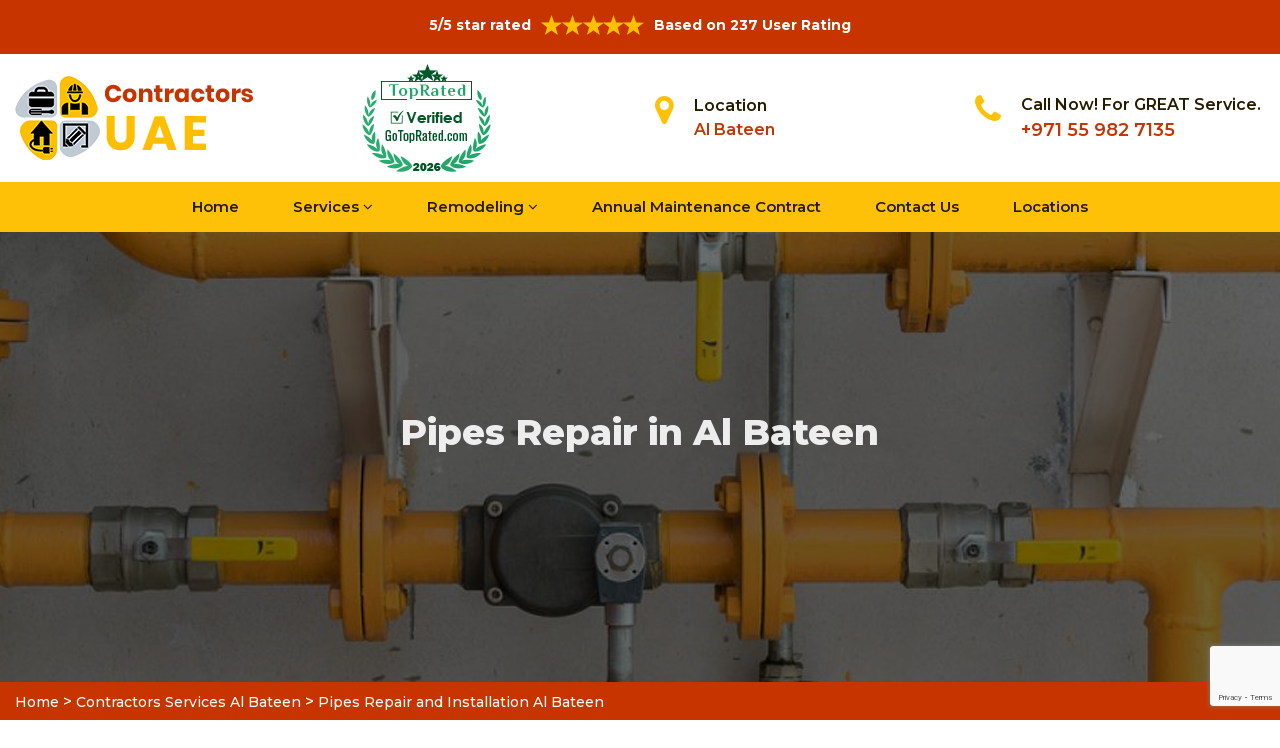

--- FILE ---
content_type: text/html
request_url: https://www.contractorsuae.com/al-bateen/pipes-repair-and-installation-al-bateen-uae/
body_size: 47173
content:
<!DOCTYPE html>
<html lang="en">

<head>
    
   <!-- Google Tag Manager -->
<script>(function(w,d,s,l,i){w[l]=w[l]||[];w[l].push({'gtm.start':
new Date().getTime(),event:'gtm.js'});var f=d.getElementsByTagName(s)[0],
j=d.createElement(s),dl=l!='dataLayer'?'&l='+l:'';j.async=true;j.src=
'https://www.googletagmanager.com/gtm.js?id='+i+dl;f.parentNode.insertBefore(j,f);
})(window,document,'script','dataLayer','GTM-P3WR5SBB');</script>
<!-- End Google Tag Manager --> 
    
	<meta charset="UTF-8">
	<meta name="viewport" content="width=device-width, initial-scale=1.0">
	<link rel="shortcut icon" href="/images/contractors-uae-favicon.png" type="image/x-icon">
	<link rel="stylesheet" href="https://maxcdn.bootstrapcdn.com/bootstrap/4.4.1/css/bootstrap.min.css">
	<link href="https://fonts.googleapis.com/css2?family=Montserrat:wght@300;400;500;600;700;800;900&display=swap" rel="stylesheet">
	<link rel="stylesheet" href="https://cdnjs.cloudflare.com/ajax/libs/font-awesome/4.7.0/css/font-awesome.min.css">
	<link rel="stylesheet" href="/style.css?v=1">
	<script src="https://code.jquery.com/jquery-3.1.1.min.js"></script>
	<link rel="stylesheet" href="https://cdnjs.cloudflare.com/ajax/libs/OwlCarousel2/2.3.4/assets/owl.carousel.min.css">
    <link rel="stylesheet"
        href="https://cdnjs.cloudflare.com/ajax/libs/OwlCarousel2/2.3.4/assets/owl.theme.default.min.css">
	<title>Pipes Repair Al Bateen | Pipe Leak Repair Al Bateen</title>
	<meta name="robots" content="index, follow">
    <meta name="description" content="Pipes Repair in Al Bateen at Contractors Al Bateen. For sewer line repair, gas line repair, water line repair, slab leak repair, water pipe repair, trenchless pipe repair, & burst pipe repair in Al Bateen call us at &#128383; +971 55 982 7135." />
    <meta name="keywords" content="" />
    <link rel="canonical" href="https://www.contractorsuae.com/al-bateen/pipes-repair-and-installation-al-bateen-uae/" />
    
    
    <meta name="publisher" content="Contractor UAE">  
    <meta name="author" content="Contractor UAE">
    <meta name="article-published_time" property="article:published_time" content="2019-06-11T08:00:00+08:00">
    <meta name="article-modified_time" property="article:modified_time" content="2024-19-07T08:00:00+08:00">
    
     <meta property="og:title" content="Pipes Repair Al Bateen | Pipe Leak Repair Al Bateen" />
    <meta property="og:description" content="Pipes Repair in Al Bateen at Contractors Al Bateen. For sewer line repair, gas line repair, water line repair, slab leak repair, water pipe repair, trenchless pipe repair, & burst pipe repair in Al Bateen call us at &#128383; +971 55 982 7135." />
    <meta property="og:image" content="https://www.contractorsuae.comhttps://www.contractorsuae.com/imggen/pipes-repair-and-installation-al-bateen-united-arab-emirates.webp" />
    <meta property="og:site_name" content="Contractor UAE">
      <meta property="og:locale" content="en_US">
    <meta property="og:image:secure_url" content="https://www.contractorsuae.comhttps://www.contractorsuae.com/imggen/pipes-repair-and-installation-al-bateen-united-arab-emirates.webp">

    <meta property="og:image:alt" content="Contractor UAE Al Bateen United Arab Emirates">
    <meta property="og:image:type" content="image/jpeg">
    <meta name="twitter:card" content="summary_large_image">
    <meta name="twitter:title" content="Pipes Repair Al Bateen | Pipe Leak Repair Al Bateen">
    <meta name="twitter:description" content="Pipes Repair in Al Bateen at Contractors Al Bateen. For sewer line repair, gas line repair, water line repair, slab leak repair, water pipe repair, trenchless pipe repair, & burst pipe repair in Al Bateen call us at &#128383; +971 55 982 7135.">
    <meta name="twitter:image" content="https://www.contractorsuae.comhttps://www.contractorsuae.com/imggen/pipes-repair-and-installation-al-bateen-united-arab-emirates.webp">
    
    <!-- Google tag (gtag.js) -->
<script async src="https://www.googletagmanager.com/gtag/js?id=AW-573338924">
</script>
<script>
  window.dataLayer = window.dataLayer || [];
  function gtag(){dataLayer.push(arguments);}
  gtag('js', new Date());

  gtag('config', 'AW-573338924');
</script>
 <script>
function gtag_report_conversion(url) {
  var callback = function () {
    if (typeof(url) != 'undefined') {
      window.location = url;
    }
  };
  gtag('event', 'conversion', {
      'send_to': 'AW-573338924/iy0tCIyE2ssZEKzqsZEC',
      'event_callback': callback
  });
  return false;
}
</script>
    

</head>

<body>
    <!-- Google Tag Manager (noscript) -->
<noscript><iframe src="https://www.googletagmanager.com/ns.html?id=GTM-P3WR5SBB"
height="0" width="0" style="display:none;visibility:hidden"></iframe></noscript>
<!-- End Google Tag Manager (noscript) -->
	<!--<a href="tel:+971 55 982 7135" class="float d-lg-none" target="_blank">-->
	<!--	<i class="fa fa-phone" aria-hidden="true"></i>-->
	<!--</a>-->
	<div class="bottom__sticky d-lg-none d-md-none">
            <div class="container">
                <div class="bottom_sticky_ul">
                    <ul>
                        <li>
                            <a href="/contact-us/">
                                <div><i class="fa fa-envelope"></i></div>
                                Contact Us
                            </a>
                        </li>
                        <!--<li>-->
                        <!--    <a href="https://wa.me/+971 55 982 7135" target="_blank">-->
                        <!--        <div>-->
                        <!--            <i class="fa fa-whatsapp"></i>-->
                        <!--        </div>-->
                                
                        <!--            WhatsApp-->
                               
                        <!--    </a>-->
                        <!--</li>-->
                        
                        <li>
                            <a href="tel:+971 55 982 7135">
                                <div><i class="fa fa-mobile"></i></div>
                                Call Us Now
                            </a>
                        </li>

                    </ul>
                </div>
            </div>
        </div>
	
	
	<div id="topbar" class="topbar">
		<div class="container">
			<div class="row">
				<div class=" col-sm-12 col-xs-12 text-center ">
					<div class="star-text">
						<p>5/5 star rated</p>
						<img class="mb-1" src="/images/5-stars.png" alt="Client Reviews">
						<p>Based on 237 User Rating</p>
					</div>
				</div>


				<div class="col-md-4 right-header-area d-none">
					<div class="social-icons">
						<ul class="social-icons-dark">
							<li class="social-icons__item">
								<a href="http://facebook.com">
									<i class="fa fa-facebook"></i>
								</a>
							</li>
							<li class="social-icons__item">
								<a href="http://twitter.com">
									<i class="fa fa-twitter"></i>
								</a>
							</li>
							<li class="social-icons__item">
								<a href="http://google.com">
									<i class="fa fa-google-plus"></i>
								</a>
							</li>
							<li class="social-icons__item">
								<a href="http://linkedin.com">
									<i class="fa fa-linkedin"></i>
								</a>
							</li>
							<li class="social-icons__item">
								<a href="http://instagram.com">
									<i class="fa fa-instagram"></i>
								</a>
							</li>
						</ul>

					</div>
				</div>
			</div>
		</div>
		<!--<a href="tel:+971 55 982 7135" class="float d-lg-none" target="_blank">-->
		<!--	<i class="fa fa-phone" aria-hidden="true"></i>-->
		<!--</a>-->

	</div>

       
    <header class="header" id="header">
<div class="header-content">
<div class="container">
<div class="row">
<div class="col-lg-6 col-md-6 col-12 text-left">
<div class="d-flex logos-head"><a class="navbar-brand" href="/"><img alt="Contractors UAE" class="logo" src="/images/contractors-uae-logo.png" /> </a>
<div class="header-top-rated-logo"><img alt="GoTopRated Verified Company in Al Bateen" src="/userfiles/images/icon/seal-varified.png" /></div>
</div>
</div>

<div class="col-lg-3 col-md-3 col-6 head-section d-none d-lg-flex d-md-flex"><i class="fa fa-map-marker" aria-hidden="true"></i>
<address><span>Location</span><br />
<a class="all-pages" href="/locations/">Al Bateen</a></address>
</div>

<div class="col-lg-3 col-md-3 col-6 head-section d-none d-lg-flex d-md-flex"><i class="fa fa-phone" aria-hidden="true"></i>
<p><span>Call Now! For GREAT Service.</span> <a class="all-pages fs__" href="tel:+971 55 982 7135">+971 55 982 7135</a></p>
</div>
</div>
</div>
</div>

<div class="header-menu affix-nav">
<div class="container nav-header">
<div class="navigation" id="dropdown-item-navigation">
<div class="navigation textext-center">
<nav class="navbar navbar-expand-lg navbar-light">
<div class="nav-menu nav-menu-fixed d-lg-none "><a class="mbl-num active" href="tel:+971 55 982 7135">Call Now +971 55 982 7135</a></div>
<button class="navbar-toggler" data-target="#navbarSupportedContent" data-toggle="collapse" type="button"><span class="navbar-toggler-icon"></span></button>

<div class="collapse navbar-collapse" id="navbarSupportedContent">
<ul class="nav navbar-nav">
	<li class="active"><a href="/">Home</a></li>
	<li class="mega-menu dropdown"><a class="menu_link" data-toggle="dropdown" href="javascript:;">Services <i class="fa fa-angle-down"></i></a>
	<div class="menu-items dropdown-menu">
	<div class="row">
	<ul class="col-lg-3 col-md-6">
		<li class="dropdown_"><a class="dropdown__toggle" href="/al-bateen/handyman-services-al-bateen-uae/"><img alt="Handyman Services" class="menu_icon img-fluid" src="/userfiles/images/menuicons/handyman-services.png" /> Handyman Services</a>
		<ul class="dropdown__menu">
			<li><a class="dropdown__item" href="/al-bateen/roof-leaking-repair-al-bateen-uae/">Roof Leaking Repair</a></li>
			<li><a class="dropdown__item" href="/al-bateen/tv-mounting-al-bateen-uae/">TV Mounting</a></li>
		</ul>
		</li>
		<li class="dropdown__submenu"><a class="nav-lnk" href="/al-bateen/drain-cleaning-al-bateen-uae/"><img alt="Drain Cleaning" class="menu_icon img-fluid" src="/userfiles/images/menuicons/drain-cleaning.png" /> Drain Cleaning</a>
		<ul class="dropdown__menu">
			<li><a class="dropdown__item" href="/al-bateen/drainage-jetting-al-bateen-uae/">Drainage Jetting</a></li>
			<li><a class="dropdown__item" href="/al-bateen/drain-repair-al-bateen-uae/">Drain Repair</a></li>
			<li><a class="dropdown__item" href="/al-bateen/drain-survey-al-bateen-uae/">Drain Survey</a></li>
			<li><a class="dropdown__item" href="/al-bateen/sewer-line-installation-al-bateen-uae/">Sewer Line Installation</a></li>
			<li><a class="dropdown__item" href="/al-bateen/blocked-drain-cleaning-al-bateen-uae/">Blocked Drain Cleaning</a></li>
<li><a class="dropdown__item" href="/al-bateen/hydro-jetting-services-al-bateen-uae/">Hydro Jetting Services</a></li>
		</ul>
		</li>
		<li class="dropdown__submenu"><a class="dropdown__toggle" href="/al-bateen/gutter-repair-al-bateen-uae/"><img alt="Gutter Repair" class="menu_icon img-fluid" src="/userfiles/images/menuicons/gutter-repair.png" /> Gutter Repair</a>
		<ul class="dropdown__menu" role="menu">
			<li><a class="dropdown__item" href="/al-bateen/gutter-installation-al-bateen-uae/">Gutter Installation</a></li>
			<li><a class="dropdown__item" href="/al-bateen/gutter-cleaning-al-bateen-uae/">Gutter Cleaning</a></li>
		</ul>
		</li>
		<li class="dropdown_"><a class="dropdown__toggle" href="/al-bateen/painting-al-bateen-uae/"><img alt="Painting" class="menu_icon img-fluid" src="/userfiles/images/menuicons/painting.png" /> Painting</a>
		<ul class="dropdown__menu" role="menu">
			<li><a class="dropdown__item" href="/al-bateen/apartments-painting-services-al-bateen-uae/">Apartments Painting Services</a></li>
			<li><a class="dropdown__item" href="/al-bateen/house-painting-services-al-bateen-uae/">House Painting Services</a></li>
			<li><a class="dropdown__item" href="/al-bateen/office-painting-services-al-bateen-uae/">Office Painting Services</a></li>
			<li><a class="dropdown__item" href="/al-bateen/villa-wall-painting-al-bateen-uae/">Villa Wall Painting</a></li>
		</ul>
		</li>
	</ul>

	<ul class="col-lg-3 col-md-6">
		<li class="dropdown_"><a class="dropdown__toggle" href="/al-bateen/cleaning-services-al-bateen-uae/"><img alt="Cleaning Services" class="menu_icon img-fluid" src="/userfiles/images/menuicons/cleaning-services.png" /> Cleaning Services</a>

		<ul class="dropdown__menu">
			<li><a class="dropdown__item" href="/al-bateen/mold-removal-al-bateen-uae/">Mold Removal</a></li>
		</ul>
		</li>
		<li class="dropdown_"><a class="dropdown__toggle" href="/al-bateen/carpentry-services-al-bateen-uae/"><img alt="Carpentry Services" class="menu_icon img-fluid" src="/userfiles/images/menuicons/carpentry-services.png" /> Carpentry Services</a>
		<ul class="dropdown__menu" role="menu">
			<li><a class="dropdown__item" href="/al-bateen/door-carpenter-al-bateen-uae/">Door Carpenter</a></li>
			<li><a class="dropdown__item" href="/carpentry-services/furniture-carpenter-al-bateen-uae/">Furniture Carpenter</a></li>
		</ul>
		</li>
		<li class="dropdown__submenu"><a class="dropdown__toggle" href="/al-bateen/water-treatment-al-bateen-uae/"><img alt="Water Treatment" class="menu_icon img-fluid" src="/userfiles/images/menuicons/water-treatment.png" /> Water Treatment</a>
		<ul class="dropdown__menu">
			<li><a class="dropdown__item" href="/al-bateen/water-heater-inspections-al-bateen-uae/">Water Heater Inspections</a></li>
			<li><a class="dropdown__item" href="/al-bateen/tankless-water-heaters-al-bateen-uae/">Tankless Water Heaters</a></li>
			<li><a class="dropdown__item" href="/al-bateen/water-lines-repair-installation-al-bateen-uae/">Water lines repair &amp; Installation</a></li>
			<li><a class="dropdown__item" href="/al-bateen/water-heater-fixing-al-bateen-uae/">Water Heater Fixing</a></li>
			<li><a class="dropdown__item" href="/al-bateen/water-heater-repair-al-bateen-uae/">Water Heater Repair</a></li>
			<li><a class="dropdown__item" href="/al-bateen/solar-water-heater-al-bateen-uae/">Solar Water Heater</a></li>
		</ul>
		</li>
		<li class="dropdown_"><a class="dropdown__toggle" href="#"><img alt="AC Services" class="menu_icon img-fluid" src="/userfiles/images/menuicons/ac-services.png" /> AC Services</a>
		<ul class="dropdown__menu" role="menu">
			<li><a class="dropdown__item" href="/al-bateen/ac-repair-al-bateen-uae/">AC Repair</a></li>
			<li><a class="dropdown__item" href="/al-bateen/ac-cleaning-al-bateen-uae/">AC Cleaning</a></li>
			<li><a class="dropdown__item" href="/al-bateen/ac-installation-al-bateen-uae/">AC Installation</a></li>
			<li><a class="dropdown__item" href="/al-bateen/24-hour-ac-repair-al-bateen-uae/">24 Hour Ac Repair</a></li>
			<li><a class="dropdown__item" href="/al-bateen/ac-maintenance-al-bateen-uae/">AC Maintenance</a></li>
			<li><a class="dropdown__item" href="/al-bateen/ac-technician-al-bateen-uae/">AC Technician</a></li>
		</ul>
		</li>
	</ul>

	<ul class="col-lg-3 col-md-6">
		<li><a class="nav-lnk" href="/al-bateen/electrical-al-bateen-uae/"><img alt="Electrical" class="menu_icon img-fluid" src="/userfiles/images/menuicons/electrical.png" /> Electrical</a></li>
		<li class="dropdown_"><a class="dropdown__toggle" href="/al-bateen/plumbing-al-bateen-uae/"><img alt="Plumbing" class="menu_icon img-fluid" src="/userfiles/images/menuicons/plumbing.png" /> Plumbing</a>
		<ul class="dropdown__menu">
			<li>
			<ul class="dropdown__menu">
				<li><a class="dropdown__item" href="/al-bateen/plumbing-repair-al-bateen-uae/">Plumbing Repair</a></li>
				<li><a class="dropdown__item" href="/al-bateen/plumbing-installation-al-bateen-uae/">Plumbing Installation</a></li>
				<li><a class="dropdown__item" href="/al-bateen/plumbing-inspection-al-bateen-uae/">Plumbing Inspection</a></li>
				<li><a class="dropdown__item" href="/al-bateen/kitchen-plumbing-al-bateen-uae/">Kitchen Plumbing</a></li>
				<li><a class="dropdown__item" href="/al-bateen/pipes-repair-and-installation-al-bateen-uae/">Pipes Repair and Installation</a></li>
				<li><a class="dropdown__item" href="/al-bateen/emergency-plumbing-al-bateen-uae/">Emergency Plumbing</a></li>
				<li><a class="dropdown__item" href="/al-bateen/fixture-installation-and-repair-al-bateen-uae/">Fixture Installation and Repair</a></li>
				<li><a class="dropdown__item" href="/al-bateen/gas-line-repair-al-bateen-uae/">Gas Line Repair</a></li>
				<li><a class="dropdown__item" href="/al-bateen/slab-leak-repair-al-bateen-uae/">Slab Leak Repair</a></li>
				<li><a class="dropdown__item" href="/al-bateen/garbage-disposal-al-bateen-uae/">Garbage Disposal</a></li>
				<li><a class="dropdown__item" href="/al-bateen/toilet-repair-installation-al-bateen-uae/">Toilet Repair &amp; Installation</a></li>
				<li><a class="dropdown__item" href="/al-bateen/shower-and-bathtub-installation-al-bateen-uae/">Shower and Bathtub Installation</a></li>
				<li><a class="dropdown__item" href="/al-bateen/clogged-toilets-al-bateen-uae/">Clogged Toilets</a></li>
				<li><a class="dropdown__item" href="/al-bateen/sump-pump-services-al-bateen-uae/">Sump Pump Services</a></li>
			</ul>
			</li>
		</ul>
		</li>
	</ul>

	<ul class="col-lg-3 col-md-6">
		<li><a class="nav-lnk" href="/al-bateen/masonry-services-al-bateen-uae/"><img alt="Masonry Services" class="menu_icon img-fluid" src="/userfiles/images/menuicons/masonry-services.png" /> Masonry Services</a></li>
		<li class="dropdown_"><a class="dropdown__toggle" href="#"><img alt="Moving Services" class="menu_icon img-fluid" src="/userfiles/images/menuicons/moving-services.png" /> Moving Services</a>
		<ul class="dropdown__menu" role="menu">
			<li><a class="dropdown__item" href="/al-bateen/loading-unloading-help-al-bateen-uae/">Loading Unloading Help</a></li>
			<li><a class="dropdown__item" href="/al-bateen/office-movers-al-bateen-uae/">Office Movers</a></li>
			<li><a class="dropdown__item" href="/al-bateen/local-movers-al-bateen-uae/">Local Movers</a></li>
			<li><a class="dropdown__item" href="/al-bateen/antique-movers-al-bateen-uae/">Antique Movers</a></li>
			<li><a class="dropdown__item" href="/al-bateen/house-moving-al-bateen-uae/">House Moving</a></li>
			<li><a class="dropdown__item" href="/al-bateen/warehouse-mover-al-bateen-uae/">Warehouse Mover</a></li>
			<li><a class="dropdown__item" href="/al-bateen/safe-movers-al-bateen-uae/">Safe Movers</a></li>
			<li><a class="dropdown__item" href="/al-bateen/senior-movers-al-bateen-uae/">Senior Movers</a></li>
			<li><a class="dropdown__item" href="/al-bateen/apartment-movers-al-bateen-uae/">Apartment Movers</a></li>
			<li><a class="dropdown__item" href="/al-bateen/cross-country-moving-al-bateen-uae/">Cross Country Moving</a></li>
			<li><a class="dropdown__item" href="/al-bateen/heavy-furniture-movers-al-bateen-uae/">Heavy Furniture Movers</a></li>
			<li><a class="dropdown__item" href="/al-bateen/commercial-moving-services-al-bateen-uae/">Commercial Moving Services</a></li>
			<li><a class="dropdown__item" href="/al-bateen/commercial-storage-services-al-bateen-uae/">Commercial Storage Services</a></li>
			<li><a class="dropdown__item" href="/al-bateen/international-moving-services-al-bateen-uae/">International Moving Services</a></li>
		</ul>
		</li>
	</ul>
	</div>
	</div>
	</li>
	<li class="mega-menu dropdown"><a class="menu_link" data-toggle="dropdown" href="javascript:;">Remodeling <i
            class="fa fa-angle-down"></i></a>
	<div class="menu-items menu-items-rem dropdown-menu">
	<ul>
		<li><a class="dropdown__item" href="/al-bateen/bathroom-remodeling-al-bateen-uae/">Bathroom Remodeling</a></li>
		<li><a class="dropdown__item" href="/al-bateen/home-remodeling-al-bateen-uae/">Home Remodeling</a></li>
		<li><a class="dropdown__item" href="/al-bateen/kitchen-remodeling-al-bateen-uae/">Kitchen Remodeling</a></li>
		<li><a class="dropdown__item" href="/al-bateen/villa-remodeling-al-bateen-uae/">Villa Remodeling</a></li>
	</ul>
	</div>
	</li>
	<li><a href="/annual-maintenance-contract/">Annual Maintenance Contract</a></li>
	<li><a href="/contact-us/">Contact Us</a></li>
	<li><a href="/locations/">Locations</a></li>
</ul>
</div>
</nav>
</div>
</div>
</div>
</div>
</header>

	
    <section class="banner banner__2 pipe-repair-installation-banner" style="background: url(/images/pipes-repair-banner.jpg) no-repeat;">
<div class="banner-overlay">&nbsp;</div>

<div class="container">
<div class="row">
<div class="col-lg-8 m-auto text-center">
<h1>Pipes Repair in Al Bateen</h1>
</div>
</div>
</div>
</section>
<div class="brd">
<div class="container">
<div class="row">
<div class="col-sm-12"><a href="/">Home</a> &gt; <a href="/al-bateen/contractors-services-al-bateen-uae/">Contractors Services Al Bateen</a> &gt; <a href="/al-bateen/pipes-repair-and-installation-al-bateen-uae/">Pipes Repair and Installation Al Bateen</a></div>
</div>
</div>
</div>

<section class="main-content-wrap">
<div class="container">
<div class="row">
<div class="col-lg-8">
<div class="main-content">
<h2>We Have Plumbers in Al Bateen For Underground Piping, Water Line Relocation, Water Leak Repair, Drain Pipe Repair, Gas Pipe Repair, Installation For Gyser, Water Storage Tank, &amp; PVC Pipe.</h2>

<p>Pipelines can wear because of difficult water, rust, corrosion, as well as also low tide pressure. Also, tiny <a href="/al-bateen/plumbing-al-bateen-uae/"><strong>Plumbing Problems</strong></a> may be symptoms of a larger piping issue. If you require re-piping or pipeline repair work services in Al Bateen, get in touch with Contractors Al Bateen. We only suggest a re-piping solution when fixing will certainly not suffice. We are experts out of commission as well as setting up all kinds of pipes such as steel, copper, galvanized, rubber, PVC, cast iron, and also plastic.</p>

<p style="text-align:center;"><img src="https://www.contractorsuae.com/imggen/pipes-repair-and-installation-al-bateen-united-arab-emirates.webp" alt="Pipes Repair and Installation Al Bateen - United Arab Emirates" loading="lazy" /></p>

<h2>Pipe Leakage Repair in&nbsp;Al Bateen</h2>

<p>There are few signs of pipe leakage which demand urgent repair:</p>

<ul>
	<li>Water Pressure Cut Down Repair&nbsp;in&nbsp;Al Bateen</li>
	<li>Sagging And Strained Water In Walls&nbsp;Repair&nbsp;in&nbsp;Al Bateen</li>
	<li>Wet Patches On Ceiling And Floor&nbsp;Repair&nbsp;in&nbsp;Al Bateen</li>
	<li>Odd Colored Or Odd-Tasting Water&nbsp;Repair&nbsp;in&nbsp;Al Bateen</li>
	<li><a href="/al-bateen/drain-cleaning-al-bateen-uae/"><strong>Drain Clogs&nbsp;Repair&nbsp;in&nbsp;Al Bateen</strong></a></li>
</ul>

<p>If you have any kind of indications over, after that quickly call Contractors Al Bateen We have expert pipe repairing and also Brand-New Pipe Installation Specialists who are always ready to save you from a little leak to floodings in your home.</p>

<h2>Re-Piping &amp; Pipe Repairing in&nbsp;Al Bateen</h2>

<p>We offer trenchless pipe replacement, sewer, and water line excavation/restoration. With the help of the latest technology, we can make:</p>

<ul>
	<li>Spot Repairs&nbsp;in&nbsp;Al Bateen</li>
	<li>Clean-out Installations&nbsp;in&nbsp;Al Bateen</li>
	<li>Electronic Pipe Locating&nbsp;in&nbsp;Al Bateen</li>
	<li>Interior And Exterior Perimeter Drains&nbsp;in&nbsp;Al Bateen</li>
	<li>Fire Hydrant/Sprinkler Applications&nbsp;in&nbsp;Al Bateen</li>
</ul>
<img alt="Re-Piping &amp; Pipe Repairing in Al Bateen" src="/userfiles/images/repiping-pipe-repairing-service.jpg" style="margin-top: 10px; margin-bottom: 10px; width: 700px; height: 350px;" />
<h2>Our Pipe Repairing Services in&nbsp;Al Bateen</h2>

<ul>
	<li>Pipe Bursting Repair&nbsp;in&nbsp;Al Bateen</li>
	<li>Pipe Lining&nbsp;Repair&nbsp;in&nbsp;Al Bateen</li>
	<li>Boring Systems&nbsp;Repair&nbsp;in&nbsp;Al Bateen</li>
	<li>Pipe Pulling Capabilities&nbsp;Repair&nbsp;in&nbsp;Al Bateen</li>
	<li>Hydro Excavating Systems&nbsp;Repair&nbsp;in&nbsp;Al Bateen</li>
	<li>Electronic Pipe Locating&nbsp;Repair&nbsp;in&nbsp;Al Bateen</li>
	<li>Video Camera Inspections&nbsp;Repair&nbsp;in&nbsp;Al Bateen</li>
</ul>

<h2>Residential &amp;&nbsp;Commercial Re-Piping &amp; Pipe Repair Services in Al Bateen</h2>

<p>We provide a trenchless pipe substitute, sewage system, and water line excavation/restoration in Al Bateen. In case if Pipeline Repair work or setup calls for excavation, we have excavation equipment so we can respond promptly and also execute speedily and rapidly. We have re-piping as well as a Pipe Fixing Solutions for both domestic as well as industrial customers in Al Bateen.<br />
<img alt="Residential Commercial Re-piping Service in Al Bateen" src="/userfiles/images/Residential-Commercial-Re-Piping-service.jpg" style="margin-top: 10px; margin-bottom: 10px; width: 700px; height: 350px;" /></p>

<h2>Why Choose Contractors Al BateenFor Re-Piping &amp;&nbsp;Pipe Repair Services in Al Bateen?</h2>

<p>At Contractors Al Bateen we can take care of any kind of pipes you may have. Our team is very knowledgeable at Pipes Solution and also fixings you can rely on us for pipe services throughout Al Bateen Ease your mind knowing that you will certainly have master plumbings to repair or replace your pipelines. We may additionally see your home to winterize before the winter season begins to stop frozen pipes too. Contractors Al Bateen executes the re-piping solution,&nbsp; <a href="/al-bateen/plumbing-inspection-al-bateen-uae/"><strong>Plumbing Inspection</strong></a> as well as installment for residential homes and also organizations alike.</p>

<h4 class="text-center faqs">FAQs</h4>

<h4>Can I repair a leaking pipe on my own?</h4>

<p>Simple tools can be used to fix minor leaks, but modern tools and skilled assistance are required for larger and more difficult repairs. To thoroughly diagnose and resolve the problem, it is advised to get in touch with a certified plumber.</p>

<h4>What is the cause of pipe bursts and how can I stop them?</h4>

<p>The pipes burst due to cold conditions, high water pressure, or ageing. Maintaining moderate water pressure, replacing old or corroded pipes, and insulating exposed pipes in cold climates are all ways to prevent burst pipes.</p>

<h4>How frequently should my pipes be inspected?</h4>

<p>Call experts to inspect pipes around once a year to spot possible problems before they worsen.</p>

<h4>How can I pick the best material for my home's new pipes?</h4>

<p>The type of pipe will depend on the intended application, budget, and water quality. Common materials are copper, PVC, PEX, and stainless steel. A plumber can advise you on the appropriate material for your particular requirements.</p>

<h4>How can I find out whether my house has a water leak?</h4>

<p>Water leaks can be detected by symptoms like water stains on walls or ceilings, mold growth, a sudden increase in water bills, or the sound of running water while no taps are in use. If you see any of these symptoms, you need to find the source and fix it immediately.</p>
</div>
</div>

<div class="col-lg-4"><div class="sidebar-block mb-5">
<div class="sidebar-heading">
<h3>Quote For Pipes Repair and Installation in Al Bateen</h3>
</div>

<div class="sidebar-content">
<div class="expMessage">&nbsp;</div>

<form action="#" id="ewebcontact_id" method="post" name="requestformR" novalidate="novalidate">
<div class="form-group"><input class="form-control required" id="name" name="formInput[name]" placeholder="Name *" type="text" /></div>

<div class="form-group"><input class="form-control required" id="mobile" name="formInput[phone]" placeholder="Phone *" type="text" /></div>

<div class="form-group"><input class="form-control required" id="email" name="formInput[email]" placeholder="Email *" type="email" /></div>

<div class="form-group"><textarea class="form-control" cols="30" id="" name="formInput[message]" placeholder="Messsage" rows="3"></textarea></div>
<!-- Captcha Start -->

<div class="g-recaptcha" data-callback="setResponse" data-sitekey="6LfPqTwqAAAAAA-M5zxFE0xeJ7GhJx4ZBRSuZ7a1" data-size="invisible">&nbsp;</div>
<input id="captcha-response" name="captcha-response" type="hidden" /> <!-- END Captcha Start -->
<div class="text-center"><button class="btn btn-primary" type="submit">Submit Now</button></div>
<input name="action" type="hidden" value="submitform" />&nbsp;</form>
</div>
</div>

<div class="sidebar-block mb-5">
<div class="sidebar-heading">
<h3>Al Bateen Map</h3>
</div>

<div class="sidebar-content">
<div style="width: 100%"><iframe frameborder="0" height="300" marginheight="0" marginwidth="0" scrolling="no" src="https://maps.google.com/maps?width=100%&amp;height=600&amp;hl=en&amp;q=Al Bateen%20United Arab Emirates&amp;ie=UTF8&amp;t=&amp;z=14&amp;iwloc=B&amp;output=embed" width="100%">km radius map</iframe></div>
</div>
</div>

<div class="sidebar-block">
<div class="sidebar-heading">
<h3>Al Bateen Information</h3>
</div>

<div class="sidebar-content">Al Bateen is a coastal city located in the United Arab Emirates (UAE). It is situated in the emirate of Abu Dhabi, which is known for its modern architecture, luxury shopping, and vibrant cultural scene. Al Bateen is a popular destination for both tourists and residents, offering a mix of traditional Arabian charm and modern amenities.

The city of Al Bateen is known for its beautiful beaches, upscale hotels, and world-class restaurants. Visitors can enjoy a variety of water sports, including jet skiing, sailing, and fishing. The city is also home to several marinas, making it a popular destination for yacht enthusiasts.

In addition to its recreational offerings, Al Bateen is known for its historical sites and cultural attractions. The city is home to several museums and art galleries, showcasing the rich heritage and history of the UAE. Visitors can explore traditional Emirati architecture, visit historic forts, and learn about the region's ancient traditions.

Overall, Al Bateen offers a unique blend of modern luxury and traditional charm, making it a must-visit destination in the UAE.</div>
</div>
</div>
</div>
</div>
</section>
<section class="testimonial top-reviews">
	<div class="container">
		<div class="row align-items-center">
			<div class="col-xl-4">
				<div class="item">
					
					<div class="client-testimonial-icon justify-content-center d-flex">
						<div class="auth">
							<div class="testi-head">
								<div class="quote-icon"><img alt="Client Reviews" src="/images/5-stars.png" /></div>

								<div class="img-fluid"><img alt="Google" src="/userfiles/images/icon/google.png" />
								</div>
							</div>
<cite class="author">- Smith Gary</cite>
						

							
						</div>
					</div>
					<div class="client-testimonial">
						<blockquote>My mother had a trouble with her hot water heater. It was leaking. I called Contractor UAE,
							and they came as routine (came early actually) as well as fixed the issue. Their team quoted
							me a cost which I discovered really practical. No need to replace the water heater. The work
							was done in less than one hour, cool and tidy. My mother and I are pleased. Thanks
							Contractor UAE.</blockquote>
					</div>

				</div>
			</div>

			<div class="col-xl-4">
				<div class="item">
					

					<div class="client-testimonial-icon justify-content-center d-flex">
						<div class="auth">
							<div class="testi-head">
								<div class="quote-icon"><img alt="Client Reviews" src="/images/5-stars.png" /></div>

								<div class="img-fluid"><img alt="Google" src="/userfiles/images/icon/google.png" />
								</div>
							</div>
<cite class="author">- Alex</cite>
						
						</div>
					</div>
					<div class="client-testimonial">
						<blockquote>We had a problem with a hissing noise as well as leaking water heater. Asked for a quote as
							well as obtained a phone call to set up a technology to come out as well as analyze.
							Contractor UAE came as well as was very patient with us as we attempted getting ahold of the
							property owner. He was professional and also did the job fast and also clean. Thanks
							Contractor UAE for saving the day!</blockquote>
					</div>
				</div>
			</div>

			<div class="col-xl-4">
				<div class="item">
				

					<div class="client-testimonial-icon justify-content-center d-flex">
						<div class="auth">
							<div class="testi-head">
								<div class="quote-icon"><img alt="Client Reviews" src="/images/5-stars.png" /></div>

								<div class="img-fluid"><img alt="Google" src="/userfiles/images/icon/google.png" />
								</div>
							</div>
<cite class="author">Noor Hamdi</cite>
						

							
						</div>
					</div>
					<div class="client-testimonial">
						<blockquote>Contractors Al Bateen provided an outstanding painting service, impressing me with their
							professionalism and attention to detail. The team was punctual, efficient, and the final
							result surpassed my expectations. With transparent pricing and exceptional value, I
							wholeheartedly recommend them for anyone seeking top-quality painting services.&nbsp;</blockquote>
					</div>
				</div>
			</div>
		</div>
	</div>
</section> <section class="cities">
<div class="container">
<div class="homepagecities">
<div class="container">
<div class="row">

<div class="col-sm-12">
<h4>Areas We Cover</h4>
<ul class="ul3"><li ><a href="/abu-dhabi/pipes-repair-and-installation-abu-dhabi-uae/">Abu Dhabi Pipes Repair and Installation</a></li><li ><a href="/ajman/pipes-repair-and-installation-ajman-uae/">Ajman Pipes Repair and Installation</a></li><li ><a href="/al-aamerah/pipes-repair-and-installation-al-aamerah-uae/">Al Aamerah Pipes Repair and Installation</a></li><li ><a href="/al-bateen/pipes-repair-and-installation-al-bateen-uae/">Al Bateen Pipes Repair and Installation</a></li><li ><a href="/al-jarf/pipes-repair-and-installation-al-jarf-uae/">Al Jarf Pipes Repair and Installation</a></li><li ><a href="/al-karama-dubai/pipes-repair-and-installation-al-karama-dubai-uae/">Al Karama, Dubai Pipes Repair and Installation</a></li><li ><a href="/al-khawneej/pipes-repair-and-installation-al-khawneej-uae/">Al Khawneej Pipes Repair and Installation</a></li><li ><a href="/al-khaznah/pipes-repair-and-installation-al-khaznah-uae/">Al Khaznah Pipes Repair and Installation</a></li><li ><a href="/al-warqa-1/pipes-repair-and-installation-al-warqa-1-uae/">Al Warqa 1 Pipes Repair and Installation</a></li><li ><a href="/al-warqa-2/pipes-repair-and-installation-al-warqa-2-uae/">Al Warqa 2 Pipes Repair and Installation</a></li><li ><a href="/arabian-ranches/pipes-repair-and-installation-arabian-ranches-uae/">Arabian Ranches Pipes Repair and Installation</a></li><li ><a href="/bur-dubai/pipes-repair-and-installation-bur-dubai-uae/">Bur Dubai Pipes Repair and Installation</a></li><li ><a href="/business-bay-dubai/pipes-repair-and-installation-business-bay-dubai-uae/">Business  Bay, Dubai Pipes Repair and Installation</a></li><li ><a href="/damac-hills/pipes-repair-and-installation-damac-hills-uae/">Damac Hills Pipes Repair and Installation</a></li><li ><a href="/downtown/pipes-repair-and-installation-downtown-uae/">Downtown Pipes Repair and Installation</a></li><li ><a href="/dubai/pipes-repair-and-installation-dubai-uae/">Dubai Pipes Repair and Installation</a></li><li ><a href="/dubai-hills-estate/pipes-repair-and-installation-dubai-hills-estate-uae/">Dubai Hills estate Pipes Repair and Installation</a></li><li ><a href="/dubai-marina/pipes-repair-and-installation-dubai-marina-uae/">Dubai Marina Pipes Repair and Installation</a></li><li ><a href="/emirates-hills/pipes-repair-and-installation-emirates-hills-uae/">Emirates Hills Pipes Repair and Installation</a></li><li ><a href="/international-city/pipes-repair-and-installation-international-city-uae/">International City Pipes Repair and Installation</a></li><li ><a href="/jlt-dubai/pipes-repair-and-installation-jlt-dubai-uae/">JLT Dubai Pipes Repair and Installation</a></li><li ><a href="/jumeirah-district/pipes-repair-and-installation-jumeirah-district-uae/">Jumeirah District Pipes Repair and Installation</a></li><li ><a href="/jumeirah-golf-estate/pipes-repair-and-installation-jumeirah-golf-estate-uae/">Jumeirah golf estate Pipes Repair and Installation</a></li><li ><a href="/jumeirah-island/pipes-repair-and-installation-jumeirah-island-uae/">Jumeirah island Pipes Repair and Installation</a></li><li ><a href="/jumeirah-park/pipes-repair-and-installation-jumeirah-park-uae/">Jumeirah Park Pipes Repair and Installation</a></li><li ><a href="/mag-city/pipes-repair-and-installation-mag-city-uae/">MAG City Pipes Repair and Installation</a></li><li ><a href="/mohammed-bin-rashid-city-dubai/pipes-repair-and-installation-mohammed-bin-rashid-city-dubai-uae/">Mohammed Bin Rashid City, Dubai Pipes Repair and Installation</a></li><li ><a href="/palm-jumeirah-dubai/pipes-repair-and-installation-palm-jumeirah-dubai-uae/">Palm Jumeirah, Dubai Pipes Repair and Installation</a></li><li ><a href="/sharjah/pipes-repair-and-installation-sharjah-uae/">Sharjah Pipes Repair and Installation</a></li><li ><a href="/sieh-shuaib/pipes-repair-and-installation-sieh-shuaib-uae/">Sieh Shuaib Pipes Repair and Installation</a></li><li ><a href="/springs/pipes-repair-and-installation-springs-uae/">Springs Pipes Repair and Installation</a></li><li ><a href="/the-greens/pipes-repair-and-installation-the-greens-uae/">The Greens Pipes Repair and Installation</a></li><li ><a href="/the-meadows/pipes-repair-and-installation-the-meadows-uae/">The Meadows Pipes Repair and Installation</a></li><li ><a href="/the-villa/pipes-repair-and-installation-the-villa-uae/">The Villa Pipes Repair and Installation</a></li><li ><a href="/town-square/pipes-repair-and-installation-town-square-uae/">Town Square Pipes Repair and Installation</a></li><li ><a href="/wadi-al-safa/pipes-repair-and-installation-wadi-al-safa-uae/">Wadi Al Safa Pipes Repair and Installation</a></li><li ><a href="/zayed-port/pipes-repair-and-installation-zayed-port-uae/">Zayed Port Pipes Repair and Installation</a></li></ul></div>
</div>
</div>
</div>
</div>
</section>



	
	<footer>
<div class="footer-top">
<div class="container">
<div class="row">
<div class="col-lg-4 col-md-4 pb-xs-3">
<section>
<h4 class="footer-title">About Us</h4>

<p>Contractor UAE is a top distributor and trademark name in domestic and commercial plumbing components in Al Bateen as well as devices at the earth's most affordable costs. We have been operating online since 1996, additionally have 75 years of proficiency in the history of the pipe repair and installation in Al Bateen under our belts to assist you.</p>
</section>
</div>

<div class="col-lg-4 col-md-4 pb-xs-3">
<section>
<h4 class="footer--title">Get In Touch</h4>

<ul class="company-info-wid">
	
	<li class="company-info-item">
	<address class="mb-0 d-flex"><i class="fa fa-map-marker" aria-hidden="true"></i><span class="info-detail">Persia N14 International City - Persia - Dubai - United Arab Emirates</span></address>
	</li>
	<li class="company-info-item"><i class="fa fa-phone" aria-hidden="true"></i><span class="info-detail"><a href="tel:+971 55 982 7135">+971 55 982 7135</a> </span></li>
</ul>
<p>&nbsp;</p>
</section>
</div>

<div class="col-lg-4 col-md-4 pb-xs-3">
<section>
<h4 class="footer--title">Quick Links</h4>

<section class="plumbit_social">
<div class="social-links">
<ul><!--<li class="social--item social-tw"><a target="_blank" title="Twitter"--><!--		href="#"><i class="fa fa-twitter" aria-hidden="true"></i></a></li>--><!--<li class="social--item social-insta"><a target="_blank" title="Instagram"--><!--		href="#"><i class="fa fa-instagram" aria-hidden="true"></i></a></li>-->
</ul>
</div>

<div class="footer--title" style="margin-top:20px;">
<ul>
	<li><a href="/locations/">Locations</a></li>
	<li><a href="/blog/">Blog</a></li>
	<li><a href="/contact-us/">Contact Us</a></li>
	<li class="social--item social-fb"><a href="https://web.facebook.com/contractorsuaedubai" target="_blank" title="Facebook"><i class="fa fa-facebook"></i></a></li>
</ul>
</div>
</section>
</section>
</div>
</div>
</div>
</div>

<div class="footer-copyright text-center">
<div class="container"><img alt="Contractors Al Bateen" src="/userfiles/images/contractors-uae.png" />
<h6 class="copyright">© <script> document.write(new Date().getFullYear()) </script> Contractors UAE - All Rights Reserved.</h6>
<p>Powered by: The powerful SEO Perfect <strong><a href="https://www.seopagecreator.com/" target="_blank">Mass Page Builder</a></strong></p>
</div>
</div>
</footer>

	
	
	<div class="d-none" itemscope="" itemtype="http://schema.org/LocalBusiness"><span itemprop="name">Contractor UAE</span> | Serving <span itemprop="areaServed" itemscope="" itemtype="http://schema.org/City"> <span itemprop="name">Al Bateen</span></span> <span itemprop="areaServed" itemscope="" itemtype="http://schema.org/State"> <span itemprop="name">UAE</span></span> | <span itemprop="telephone">+971 55 982 7135</span>
    <div itemprop="address" itemscope="" itemtype="http://schema.org/PostalAddress"><span itemprop="streetAddress">Al Bateen, Al Bateen</span> <span itemprop="addressLocality">Al Bateen</span> <span itemprop="addressRegion">Al Bateen</span> <span itemprop="postalCode"> </span> <span itemprop="addressCountry">UAE</span> - <a href="https://www.contractorsuae.com/">Other Locations</a></div>
    <a href="https://www.contractorsuae.com/" itemprop="url">https://www.contractorsuae.com/</a> | Hours: <time datetime="Mo-Su" itemprop="openingHours">24 Hours</time> | <span itemprop="priceRange">$19</span> service calls
    <div itemprop="aggregateRating" itemscope="" itemtype="http://schema.org/AggregateRating">Rated: <span itemprop="ratingValue">5</span>/5.0 based on <a href="https://www.contractorsuae.com/" target="_blank"><span itemprop="reviewCount">237</span> reviews</a></div>
    <div itemprop="image" itemscope="" itemtype="http://schema.org/ImageObject"><img itemprop="url" src="https://www.contractorsuae.com/images/contractors-uae-logo.png" style="display: none;" /></div>
     </div>
     <script type="application/ld+json">
{
  "@context": "http://schema.org/",
  "@type": "WebSite",
  "name": "Contractors UAE",
  "alternateName": "Contractors UAE",
  "url": "https://www.contractorsuae.com/"
}
</script>

<script type="application/ld+json">
{
  "@context": "http://schema.org/", 
  "@type": "Product", 
  "name": "Pipes Repair and Installation Al Bateen",
  "image": "https://www.contractorsuae.com//images/pipes-repair-banner.jpg",
  "description" : "Pipes Repair in Al Bateen at Contractors Al Bateen. For sewer line repair, gas line repair, water line repair, slab leak repair, water pipe repair, trenchless pipe repair, & burst pipe repair in Al Bateen call us at &#128383; +971 55 982 7135.",
  "brand": "Pipes Repair and Installation Al Bateen",
  "sku": "0",
  "gtin8": "0",
  "gtin13": "0",
  "gtin14": "0",
  "mpn": "0",
  "offers": {
    "@type": "AggregateOffer",
    "priceCurrency": "AED",
    "lowPrice": "1",
	"highPrice" : "10",
	"offerCount": "15"
  },
  "aggregateRating": {
    "@type": "AggregateRating",
    "ratingValue": "4.9",
    "bestRating": "5",
    "reviewCount": "237"
  },
  "review": {
    "@context": "http://schema.org/",
	"name": "Best Rating",
    "@type": "Review",
    "reviewBody": "We had a problem with a hissing noise as well as leaking water heater. Asked for a quote as well as obtained a phone call to set up a technology to come out as well as analyze.	Contractor UAE came as well as was very patient with us as we attempted getting ahold of the property owner. He was professional and also did the job fast and also clean. Thanks Contractor UAE for saving the day!",
    "author": {"@type": "Person", "name": ""}
  }
}
</script>
	

	 <script src="/assets/js/jquery.validate.min.js"></script>
      <script src="/assets/js/maskinput.min.js"></script>
	
	<script src="/js/jquery.validate.min.js"></script>
	<script src="https://cdnjs.cloudflare.com/ajax/libs/popper.js/1.12.9/umd/popper.min.js"
		integrity="sha384-ApNbgh9B+Y1QKtv3Rn7W3mgPxhU9K/ScQsAP7hUibX39j7fakFPskvXusvfa0b4Q" crossorigin="anonymous">
	</script>
	<script src="https://maxcdn.bootstrapcdn.com/bootstrap/4.0.0/js/bootstrap.min.js"
		integrity="sha384-JZR6Spejh4U02d8jOt6vLEHfe/JQGiRRSQQxSfFWpi1MquVdAyjUar5+76PVCmYl" crossorigin="anonymous">
	</script>
	 <script src="https://www.google.com/recaptcha/api.js" async defer></script>  
	 <!-- Owl Carousel JS -->
    <script src="https://cdnjs.cloudflare.com/ajax/libs/OwlCarousel2/2.3.4/owl.carousel.min.js"></script>
	 <script src="/js/custom.js"></script>
     
     <script>
        
        (function ($) {
              "use strict";
                 $('#mobile').mask("999-999-9999");
                    $("#ewebcontact_id").validate({
                submitHandler: function () {
                    grecaptcha.execute();
                    return false; 
                }
            });
          })(jQuery);
            
            function setResponse(response) {
            document.getElementById("captcha-response").value = response;
            var curForm = $("#ewebcontact_id");
            console.log('Captcha OK');
            $("<div />").addClass("formOverlay").appendTo(curForm);
            $.ajax({
                url: "/mail.php",
                type: "POST",
                data: curForm.serialize(),
                success: function (resdata) {
                    var res = resdata.split("::");
                    console.log(res);
                    curForm.find("div.formOverlay").remove();
                    curForm.prev(".expMessage").html(res[1]);
                    if (res[0] == "Success") {
                        curForm.remove();
                        curForm.prev(".expMessage").html("");
                    }
                },
            });
            return !1;
        }

  </script>
  <script>
        $(document).ready(function () {
            $("#brandSlider2").owlCarousel({
                loop: false,
                margin: 5,
                autoplay: false,
                rewind:true,
                dots: false,
                nav: false,
                autoHeight: false,
                autoplayTimeout: 3000,
                autoplayHoverPause: true,
                responsive: {
                    0: { items: 1 },
                    576: { items: 1 },
                    768: { items: 2 },
                    992: { items: 4 },
                    1200: { items: 4 }
                }
            });
        });
    </script>

</body>

</html>

--- FILE ---
content_type: text/html; charset=utf-8
request_url: https://www.google.com/recaptcha/api2/anchor?ar=1&k=6LfPqTwqAAAAAA-M5zxFE0xeJ7GhJx4ZBRSuZ7a1&co=aHR0cHM6Ly93d3cuY29udHJhY3RvcnN1YWUuY29tOjQ0Mw..&hl=en&v=N67nZn4AqZkNcbeMu4prBgzg&size=invisible&anchor-ms=20000&execute-ms=30000&cb=sz6u8gho2yyc
body_size: 48603
content:
<!DOCTYPE HTML><html dir="ltr" lang="en"><head><meta http-equiv="Content-Type" content="text/html; charset=UTF-8">
<meta http-equiv="X-UA-Compatible" content="IE=edge">
<title>reCAPTCHA</title>
<style type="text/css">
/* cyrillic-ext */
@font-face {
  font-family: 'Roboto';
  font-style: normal;
  font-weight: 400;
  font-stretch: 100%;
  src: url(//fonts.gstatic.com/s/roboto/v48/KFO7CnqEu92Fr1ME7kSn66aGLdTylUAMa3GUBHMdazTgWw.woff2) format('woff2');
  unicode-range: U+0460-052F, U+1C80-1C8A, U+20B4, U+2DE0-2DFF, U+A640-A69F, U+FE2E-FE2F;
}
/* cyrillic */
@font-face {
  font-family: 'Roboto';
  font-style: normal;
  font-weight: 400;
  font-stretch: 100%;
  src: url(//fonts.gstatic.com/s/roboto/v48/KFO7CnqEu92Fr1ME7kSn66aGLdTylUAMa3iUBHMdazTgWw.woff2) format('woff2');
  unicode-range: U+0301, U+0400-045F, U+0490-0491, U+04B0-04B1, U+2116;
}
/* greek-ext */
@font-face {
  font-family: 'Roboto';
  font-style: normal;
  font-weight: 400;
  font-stretch: 100%;
  src: url(//fonts.gstatic.com/s/roboto/v48/KFO7CnqEu92Fr1ME7kSn66aGLdTylUAMa3CUBHMdazTgWw.woff2) format('woff2');
  unicode-range: U+1F00-1FFF;
}
/* greek */
@font-face {
  font-family: 'Roboto';
  font-style: normal;
  font-weight: 400;
  font-stretch: 100%;
  src: url(//fonts.gstatic.com/s/roboto/v48/KFO7CnqEu92Fr1ME7kSn66aGLdTylUAMa3-UBHMdazTgWw.woff2) format('woff2');
  unicode-range: U+0370-0377, U+037A-037F, U+0384-038A, U+038C, U+038E-03A1, U+03A3-03FF;
}
/* math */
@font-face {
  font-family: 'Roboto';
  font-style: normal;
  font-weight: 400;
  font-stretch: 100%;
  src: url(//fonts.gstatic.com/s/roboto/v48/KFO7CnqEu92Fr1ME7kSn66aGLdTylUAMawCUBHMdazTgWw.woff2) format('woff2');
  unicode-range: U+0302-0303, U+0305, U+0307-0308, U+0310, U+0312, U+0315, U+031A, U+0326-0327, U+032C, U+032F-0330, U+0332-0333, U+0338, U+033A, U+0346, U+034D, U+0391-03A1, U+03A3-03A9, U+03B1-03C9, U+03D1, U+03D5-03D6, U+03F0-03F1, U+03F4-03F5, U+2016-2017, U+2034-2038, U+203C, U+2040, U+2043, U+2047, U+2050, U+2057, U+205F, U+2070-2071, U+2074-208E, U+2090-209C, U+20D0-20DC, U+20E1, U+20E5-20EF, U+2100-2112, U+2114-2115, U+2117-2121, U+2123-214F, U+2190, U+2192, U+2194-21AE, U+21B0-21E5, U+21F1-21F2, U+21F4-2211, U+2213-2214, U+2216-22FF, U+2308-230B, U+2310, U+2319, U+231C-2321, U+2336-237A, U+237C, U+2395, U+239B-23B7, U+23D0, U+23DC-23E1, U+2474-2475, U+25AF, U+25B3, U+25B7, U+25BD, U+25C1, U+25CA, U+25CC, U+25FB, U+266D-266F, U+27C0-27FF, U+2900-2AFF, U+2B0E-2B11, U+2B30-2B4C, U+2BFE, U+3030, U+FF5B, U+FF5D, U+1D400-1D7FF, U+1EE00-1EEFF;
}
/* symbols */
@font-face {
  font-family: 'Roboto';
  font-style: normal;
  font-weight: 400;
  font-stretch: 100%;
  src: url(//fonts.gstatic.com/s/roboto/v48/KFO7CnqEu92Fr1ME7kSn66aGLdTylUAMaxKUBHMdazTgWw.woff2) format('woff2');
  unicode-range: U+0001-000C, U+000E-001F, U+007F-009F, U+20DD-20E0, U+20E2-20E4, U+2150-218F, U+2190, U+2192, U+2194-2199, U+21AF, U+21E6-21F0, U+21F3, U+2218-2219, U+2299, U+22C4-22C6, U+2300-243F, U+2440-244A, U+2460-24FF, U+25A0-27BF, U+2800-28FF, U+2921-2922, U+2981, U+29BF, U+29EB, U+2B00-2BFF, U+4DC0-4DFF, U+FFF9-FFFB, U+10140-1018E, U+10190-1019C, U+101A0, U+101D0-101FD, U+102E0-102FB, U+10E60-10E7E, U+1D2C0-1D2D3, U+1D2E0-1D37F, U+1F000-1F0FF, U+1F100-1F1AD, U+1F1E6-1F1FF, U+1F30D-1F30F, U+1F315, U+1F31C, U+1F31E, U+1F320-1F32C, U+1F336, U+1F378, U+1F37D, U+1F382, U+1F393-1F39F, U+1F3A7-1F3A8, U+1F3AC-1F3AF, U+1F3C2, U+1F3C4-1F3C6, U+1F3CA-1F3CE, U+1F3D4-1F3E0, U+1F3ED, U+1F3F1-1F3F3, U+1F3F5-1F3F7, U+1F408, U+1F415, U+1F41F, U+1F426, U+1F43F, U+1F441-1F442, U+1F444, U+1F446-1F449, U+1F44C-1F44E, U+1F453, U+1F46A, U+1F47D, U+1F4A3, U+1F4B0, U+1F4B3, U+1F4B9, U+1F4BB, U+1F4BF, U+1F4C8-1F4CB, U+1F4D6, U+1F4DA, U+1F4DF, U+1F4E3-1F4E6, U+1F4EA-1F4ED, U+1F4F7, U+1F4F9-1F4FB, U+1F4FD-1F4FE, U+1F503, U+1F507-1F50B, U+1F50D, U+1F512-1F513, U+1F53E-1F54A, U+1F54F-1F5FA, U+1F610, U+1F650-1F67F, U+1F687, U+1F68D, U+1F691, U+1F694, U+1F698, U+1F6AD, U+1F6B2, U+1F6B9-1F6BA, U+1F6BC, U+1F6C6-1F6CF, U+1F6D3-1F6D7, U+1F6E0-1F6EA, U+1F6F0-1F6F3, U+1F6F7-1F6FC, U+1F700-1F7FF, U+1F800-1F80B, U+1F810-1F847, U+1F850-1F859, U+1F860-1F887, U+1F890-1F8AD, U+1F8B0-1F8BB, U+1F8C0-1F8C1, U+1F900-1F90B, U+1F93B, U+1F946, U+1F984, U+1F996, U+1F9E9, U+1FA00-1FA6F, U+1FA70-1FA7C, U+1FA80-1FA89, U+1FA8F-1FAC6, U+1FACE-1FADC, U+1FADF-1FAE9, U+1FAF0-1FAF8, U+1FB00-1FBFF;
}
/* vietnamese */
@font-face {
  font-family: 'Roboto';
  font-style: normal;
  font-weight: 400;
  font-stretch: 100%;
  src: url(//fonts.gstatic.com/s/roboto/v48/KFO7CnqEu92Fr1ME7kSn66aGLdTylUAMa3OUBHMdazTgWw.woff2) format('woff2');
  unicode-range: U+0102-0103, U+0110-0111, U+0128-0129, U+0168-0169, U+01A0-01A1, U+01AF-01B0, U+0300-0301, U+0303-0304, U+0308-0309, U+0323, U+0329, U+1EA0-1EF9, U+20AB;
}
/* latin-ext */
@font-face {
  font-family: 'Roboto';
  font-style: normal;
  font-weight: 400;
  font-stretch: 100%;
  src: url(//fonts.gstatic.com/s/roboto/v48/KFO7CnqEu92Fr1ME7kSn66aGLdTylUAMa3KUBHMdazTgWw.woff2) format('woff2');
  unicode-range: U+0100-02BA, U+02BD-02C5, U+02C7-02CC, U+02CE-02D7, U+02DD-02FF, U+0304, U+0308, U+0329, U+1D00-1DBF, U+1E00-1E9F, U+1EF2-1EFF, U+2020, U+20A0-20AB, U+20AD-20C0, U+2113, U+2C60-2C7F, U+A720-A7FF;
}
/* latin */
@font-face {
  font-family: 'Roboto';
  font-style: normal;
  font-weight: 400;
  font-stretch: 100%;
  src: url(//fonts.gstatic.com/s/roboto/v48/KFO7CnqEu92Fr1ME7kSn66aGLdTylUAMa3yUBHMdazQ.woff2) format('woff2');
  unicode-range: U+0000-00FF, U+0131, U+0152-0153, U+02BB-02BC, U+02C6, U+02DA, U+02DC, U+0304, U+0308, U+0329, U+2000-206F, U+20AC, U+2122, U+2191, U+2193, U+2212, U+2215, U+FEFF, U+FFFD;
}
/* cyrillic-ext */
@font-face {
  font-family: 'Roboto';
  font-style: normal;
  font-weight: 500;
  font-stretch: 100%;
  src: url(//fonts.gstatic.com/s/roboto/v48/KFO7CnqEu92Fr1ME7kSn66aGLdTylUAMa3GUBHMdazTgWw.woff2) format('woff2');
  unicode-range: U+0460-052F, U+1C80-1C8A, U+20B4, U+2DE0-2DFF, U+A640-A69F, U+FE2E-FE2F;
}
/* cyrillic */
@font-face {
  font-family: 'Roboto';
  font-style: normal;
  font-weight: 500;
  font-stretch: 100%;
  src: url(//fonts.gstatic.com/s/roboto/v48/KFO7CnqEu92Fr1ME7kSn66aGLdTylUAMa3iUBHMdazTgWw.woff2) format('woff2');
  unicode-range: U+0301, U+0400-045F, U+0490-0491, U+04B0-04B1, U+2116;
}
/* greek-ext */
@font-face {
  font-family: 'Roboto';
  font-style: normal;
  font-weight: 500;
  font-stretch: 100%;
  src: url(//fonts.gstatic.com/s/roboto/v48/KFO7CnqEu92Fr1ME7kSn66aGLdTylUAMa3CUBHMdazTgWw.woff2) format('woff2');
  unicode-range: U+1F00-1FFF;
}
/* greek */
@font-face {
  font-family: 'Roboto';
  font-style: normal;
  font-weight: 500;
  font-stretch: 100%;
  src: url(//fonts.gstatic.com/s/roboto/v48/KFO7CnqEu92Fr1ME7kSn66aGLdTylUAMa3-UBHMdazTgWw.woff2) format('woff2');
  unicode-range: U+0370-0377, U+037A-037F, U+0384-038A, U+038C, U+038E-03A1, U+03A3-03FF;
}
/* math */
@font-face {
  font-family: 'Roboto';
  font-style: normal;
  font-weight: 500;
  font-stretch: 100%;
  src: url(//fonts.gstatic.com/s/roboto/v48/KFO7CnqEu92Fr1ME7kSn66aGLdTylUAMawCUBHMdazTgWw.woff2) format('woff2');
  unicode-range: U+0302-0303, U+0305, U+0307-0308, U+0310, U+0312, U+0315, U+031A, U+0326-0327, U+032C, U+032F-0330, U+0332-0333, U+0338, U+033A, U+0346, U+034D, U+0391-03A1, U+03A3-03A9, U+03B1-03C9, U+03D1, U+03D5-03D6, U+03F0-03F1, U+03F4-03F5, U+2016-2017, U+2034-2038, U+203C, U+2040, U+2043, U+2047, U+2050, U+2057, U+205F, U+2070-2071, U+2074-208E, U+2090-209C, U+20D0-20DC, U+20E1, U+20E5-20EF, U+2100-2112, U+2114-2115, U+2117-2121, U+2123-214F, U+2190, U+2192, U+2194-21AE, U+21B0-21E5, U+21F1-21F2, U+21F4-2211, U+2213-2214, U+2216-22FF, U+2308-230B, U+2310, U+2319, U+231C-2321, U+2336-237A, U+237C, U+2395, U+239B-23B7, U+23D0, U+23DC-23E1, U+2474-2475, U+25AF, U+25B3, U+25B7, U+25BD, U+25C1, U+25CA, U+25CC, U+25FB, U+266D-266F, U+27C0-27FF, U+2900-2AFF, U+2B0E-2B11, U+2B30-2B4C, U+2BFE, U+3030, U+FF5B, U+FF5D, U+1D400-1D7FF, U+1EE00-1EEFF;
}
/* symbols */
@font-face {
  font-family: 'Roboto';
  font-style: normal;
  font-weight: 500;
  font-stretch: 100%;
  src: url(//fonts.gstatic.com/s/roboto/v48/KFO7CnqEu92Fr1ME7kSn66aGLdTylUAMaxKUBHMdazTgWw.woff2) format('woff2');
  unicode-range: U+0001-000C, U+000E-001F, U+007F-009F, U+20DD-20E0, U+20E2-20E4, U+2150-218F, U+2190, U+2192, U+2194-2199, U+21AF, U+21E6-21F0, U+21F3, U+2218-2219, U+2299, U+22C4-22C6, U+2300-243F, U+2440-244A, U+2460-24FF, U+25A0-27BF, U+2800-28FF, U+2921-2922, U+2981, U+29BF, U+29EB, U+2B00-2BFF, U+4DC0-4DFF, U+FFF9-FFFB, U+10140-1018E, U+10190-1019C, U+101A0, U+101D0-101FD, U+102E0-102FB, U+10E60-10E7E, U+1D2C0-1D2D3, U+1D2E0-1D37F, U+1F000-1F0FF, U+1F100-1F1AD, U+1F1E6-1F1FF, U+1F30D-1F30F, U+1F315, U+1F31C, U+1F31E, U+1F320-1F32C, U+1F336, U+1F378, U+1F37D, U+1F382, U+1F393-1F39F, U+1F3A7-1F3A8, U+1F3AC-1F3AF, U+1F3C2, U+1F3C4-1F3C6, U+1F3CA-1F3CE, U+1F3D4-1F3E0, U+1F3ED, U+1F3F1-1F3F3, U+1F3F5-1F3F7, U+1F408, U+1F415, U+1F41F, U+1F426, U+1F43F, U+1F441-1F442, U+1F444, U+1F446-1F449, U+1F44C-1F44E, U+1F453, U+1F46A, U+1F47D, U+1F4A3, U+1F4B0, U+1F4B3, U+1F4B9, U+1F4BB, U+1F4BF, U+1F4C8-1F4CB, U+1F4D6, U+1F4DA, U+1F4DF, U+1F4E3-1F4E6, U+1F4EA-1F4ED, U+1F4F7, U+1F4F9-1F4FB, U+1F4FD-1F4FE, U+1F503, U+1F507-1F50B, U+1F50D, U+1F512-1F513, U+1F53E-1F54A, U+1F54F-1F5FA, U+1F610, U+1F650-1F67F, U+1F687, U+1F68D, U+1F691, U+1F694, U+1F698, U+1F6AD, U+1F6B2, U+1F6B9-1F6BA, U+1F6BC, U+1F6C6-1F6CF, U+1F6D3-1F6D7, U+1F6E0-1F6EA, U+1F6F0-1F6F3, U+1F6F7-1F6FC, U+1F700-1F7FF, U+1F800-1F80B, U+1F810-1F847, U+1F850-1F859, U+1F860-1F887, U+1F890-1F8AD, U+1F8B0-1F8BB, U+1F8C0-1F8C1, U+1F900-1F90B, U+1F93B, U+1F946, U+1F984, U+1F996, U+1F9E9, U+1FA00-1FA6F, U+1FA70-1FA7C, U+1FA80-1FA89, U+1FA8F-1FAC6, U+1FACE-1FADC, U+1FADF-1FAE9, U+1FAF0-1FAF8, U+1FB00-1FBFF;
}
/* vietnamese */
@font-face {
  font-family: 'Roboto';
  font-style: normal;
  font-weight: 500;
  font-stretch: 100%;
  src: url(//fonts.gstatic.com/s/roboto/v48/KFO7CnqEu92Fr1ME7kSn66aGLdTylUAMa3OUBHMdazTgWw.woff2) format('woff2');
  unicode-range: U+0102-0103, U+0110-0111, U+0128-0129, U+0168-0169, U+01A0-01A1, U+01AF-01B0, U+0300-0301, U+0303-0304, U+0308-0309, U+0323, U+0329, U+1EA0-1EF9, U+20AB;
}
/* latin-ext */
@font-face {
  font-family: 'Roboto';
  font-style: normal;
  font-weight: 500;
  font-stretch: 100%;
  src: url(//fonts.gstatic.com/s/roboto/v48/KFO7CnqEu92Fr1ME7kSn66aGLdTylUAMa3KUBHMdazTgWw.woff2) format('woff2');
  unicode-range: U+0100-02BA, U+02BD-02C5, U+02C7-02CC, U+02CE-02D7, U+02DD-02FF, U+0304, U+0308, U+0329, U+1D00-1DBF, U+1E00-1E9F, U+1EF2-1EFF, U+2020, U+20A0-20AB, U+20AD-20C0, U+2113, U+2C60-2C7F, U+A720-A7FF;
}
/* latin */
@font-face {
  font-family: 'Roboto';
  font-style: normal;
  font-weight: 500;
  font-stretch: 100%;
  src: url(//fonts.gstatic.com/s/roboto/v48/KFO7CnqEu92Fr1ME7kSn66aGLdTylUAMa3yUBHMdazQ.woff2) format('woff2');
  unicode-range: U+0000-00FF, U+0131, U+0152-0153, U+02BB-02BC, U+02C6, U+02DA, U+02DC, U+0304, U+0308, U+0329, U+2000-206F, U+20AC, U+2122, U+2191, U+2193, U+2212, U+2215, U+FEFF, U+FFFD;
}
/* cyrillic-ext */
@font-face {
  font-family: 'Roboto';
  font-style: normal;
  font-weight: 900;
  font-stretch: 100%;
  src: url(//fonts.gstatic.com/s/roboto/v48/KFO7CnqEu92Fr1ME7kSn66aGLdTylUAMa3GUBHMdazTgWw.woff2) format('woff2');
  unicode-range: U+0460-052F, U+1C80-1C8A, U+20B4, U+2DE0-2DFF, U+A640-A69F, U+FE2E-FE2F;
}
/* cyrillic */
@font-face {
  font-family: 'Roboto';
  font-style: normal;
  font-weight: 900;
  font-stretch: 100%;
  src: url(//fonts.gstatic.com/s/roboto/v48/KFO7CnqEu92Fr1ME7kSn66aGLdTylUAMa3iUBHMdazTgWw.woff2) format('woff2');
  unicode-range: U+0301, U+0400-045F, U+0490-0491, U+04B0-04B1, U+2116;
}
/* greek-ext */
@font-face {
  font-family: 'Roboto';
  font-style: normal;
  font-weight: 900;
  font-stretch: 100%;
  src: url(//fonts.gstatic.com/s/roboto/v48/KFO7CnqEu92Fr1ME7kSn66aGLdTylUAMa3CUBHMdazTgWw.woff2) format('woff2');
  unicode-range: U+1F00-1FFF;
}
/* greek */
@font-face {
  font-family: 'Roboto';
  font-style: normal;
  font-weight: 900;
  font-stretch: 100%;
  src: url(//fonts.gstatic.com/s/roboto/v48/KFO7CnqEu92Fr1ME7kSn66aGLdTylUAMa3-UBHMdazTgWw.woff2) format('woff2');
  unicode-range: U+0370-0377, U+037A-037F, U+0384-038A, U+038C, U+038E-03A1, U+03A3-03FF;
}
/* math */
@font-face {
  font-family: 'Roboto';
  font-style: normal;
  font-weight: 900;
  font-stretch: 100%;
  src: url(//fonts.gstatic.com/s/roboto/v48/KFO7CnqEu92Fr1ME7kSn66aGLdTylUAMawCUBHMdazTgWw.woff2) format('woff2');
  unicode-range: U+0302-0303, U+0305, U+0307-0308, U+0310, U+0312, U+0315, U+031A, U+0326-0327, U+032C, U+032F-0330, U+0332-0333, U+0338, U+033A, U+0346, U+034D, U+0391-03A1, U+03A3-03A9, U+03B1-03C9, U+03D1, U+03D5-03D6, U+03F0-03F1, U+03F4-03F5, U+2016-2017, U+2034-2038, U+203C, U+2040, U+2043, U+2047, U+2050, U+2057, U+205F, U+2070-2071, U+2074-208E, U+2090-209C, U+20D0-20DC, U+20E1, U+20E5-20EF, U+2100-2112, U+2114-2115, U+2117-2121, U+2123-214F, U+2190, U+2192, U+2194-21AE, U+21B0-21E5, U+21F1-21F2, U+21F4-2211, U+2213-2214, U+2216-22FF, U+2308-230B, U+2310, U+2319, U+231C-2321, U+2336-237A, U+237C, U+2395, U+239B-23B7, U+23D0, U+23DC-23E1, U+2474-2475, U+25AF, U+25B3, U+25B7, U+25BD, U+25C1, U+25CA, U+25CC, U+25FB, U+266D-266F, U+27C0-27FF, U+2900-2AFF, U+2B0E-2B11, U+2B30-2B4C, U+2BFE, U+3030, U+FF5B, U+FF5D, U+1D400-1D7FF, U+1EE00-1EEFF;
}
/* symbols */
@font-face {
  font-family: 'Roboto';
  font-style: normal;
  font-weight: 900;
  font-stretch: 100%;
  src: url(//fonts.gstatic.com/s/roboto/v48/KFO7CnqEu92Fr1ME7kSn66aGLdTylUAMaxKUBHMdazTgWw.woff2) format('woff2');
  unicode-range: U+0001-000C, U+000E-001F, U+007F-009F, U+20DD-20E0, U+20E2-20E4, U+2150-218F, U+2190, U+2192, U+2194-2199, U+21AF, U+21E6-21F0, U+21F3, U+2218-2219, U+2299, U+22C4-22C6, U+2300-243F, U+2440-244A, U+2460-24FF, U+25A0-27BF, U+2800-28FF, U+2921-2922, U+2981, U+29BF, U+29EB, U+2B00-2BFF, U+4DC0-4DFF, U+FFF9-FFFB, U+10140-1018E, U+10190-1019C, U+101A0, U+101D0-101FD, U+102E0-102FB, U+10E60-10E7E, U+1D2C0-1D2D3, U+1D2E0-1D37F, U+1F000-1F0FF, U+1F100-1F1AD, U+1F1E6-1F1FF, U+1F30D-1F30F, U+1F315, U+1F31C, U+1F31E, U+1F320-1F32C, U+1F336, U+1F378, U+1F37D, U+1F382, U+1F393-1F39F, U+1F3A7-1F3A8, U+1F3AC-1F3AF, U+1F3C2, U+1F3C4-1F3C6, U+1F3CA-1F3CE, U+1F3D4-1F3E0, U+1F3ED, U+1F3F1-1F3F3, U+1F3F5-1F3F7, U+1F408, U+1F415, U+1F41F, U+1F426, U+1F43F, U+1F441-1F442, U+1F444, U+1F446-1F449, U+1F44C-1F44E, U+1F453, U+1F46A, U+1F47D, U+1F4A3, U+1F4B0, U+1F4B3, U+1F4B9, U+1F4BB, U+1F4BF, U+1F4C8-1F4CB, U+1F4D6, U+1F4DA, U+1F4DF, U+1F4E3-1F4E6, U+1F4EA-1F4ED, U+1F4F7, U+1F4F9-1F4FB, U+1F4FD-1F4FE, U+1F503, U+1F507-1F50B, U+1F50D, U+1F512-1F513, U+1F53E-1F54A, U+1F54F-1F5FA, U+1F610, U+1F650-1F67F, U+1F687, U+1F68D, U+1F691, U+1F694, U+1F698, U+1F6AD, U+1F6B2, U+1F6B9-1F6BA, U+1F6BC, U+1F6C6-1F6CF, U+1F6D3-1F6D7, U+1F6E0-1F6EA, U+1F6F0-1F6F3, U+1F6F7-1F6FC, U+1F700-1F7FF, U+1F800-1F80B, U+1F810-1F847, U+1F850-1F859, U+1F860-1F887, U+1F890-1F8AD, U+1F8B0-1F8BB, U+1F8C0-1F8C1, U+1F900-1F90B, U+1F93B, U+1F946, U+1F984, U+1F996, U+1F9E9, U+1FA00-1FA6F, U+1FA70-1FA7C, U+1FA80-1FA89, U+1FA8F-1FAC6, U+1FACE-1FADC, U+1FADF-1FAE9, U+1FAF0-1FAF8, U+1FB00-1FBFF;
}
/* vietnamese */
@font-face {
  font-family: 'Roboto';
  font-style: normal;
  font-weight: 900;
  font-stretch: 100%;
  src: url(//fonts.gstatic.com/s/roboto/v48/KFO7CnqEu92Fr1ME7kSn66aGLdTylUAMa3OUBHMdazTgWw.woff2) format('woff2');
  unicode-range: U+0102-0103, U+0110-0111, U+0128-0129, U+0168-0169, U+01A0-01A1, U+01AF-01B0, U+0300-0301, U+0303-0304, U+0308-0309, U+0323, U+0329, U+1EA0-1EF9, U+20AB;
}
/* latin-ext */
@font-face {
  font-family: 'Roboto';
  font-style: normal;
  font-weight: 900;
  font-stretch: 100%;
  src: url(//fonts.gstatic.com/s/roboto/v48/KFO7CnqEu92Fr1ME7kSn66aGLdTylUAMa3KUBHMdazTgWw.woff2) format('woff2');
  unicode-range: U+0100-02BA, U+02BD-02C5, U+02C7-02CC, U+02CE-02D7, U+02DD-02FF, U+0304, U+0308, U+0329, U+1D00-1DBF, U+1E00-1E9F, U+1EF2-1EFF, U+2020, U+20A0-20AB, U+20AD-20C0, U+2113, U+2C60-2C7F, U+A720-A7FF;
}
/* latin */
@font-face {
  font-family: 'Roboto';
  font-style: normal;
  font-weight: 900;
  font-stretch: 100%;
  src: url(//fonts.gstatic.com/s/roboto/v48/KFO7CnqEu92Fr1ME7kSn66aGLdTylUAMa3yUBHMdazQ.woff2) format('woff2');
  unicode-range: U+0000-00FF, U+0131, U+0152-0153, U+02BB-02BC, U+02C6, U+02DA, U+02DC, U+0304, U+0308, U+0329, U+2000-206F, U+20AC, U+2122, U+2191, U+2193, U+2212, U+2215, U+FEFF, U+FFFD;
}

</style>
<link rel="stylesheet" type="text/css" href="https://www.gstatic.com/recaptcha/releases/N67nZn4AqZkNcbeMu4prBgzg/styles__ltr.css">
<script nonce="mcJm9va45Mb9xhsBkTanYw" type="text/javascript">window['__recaptcha_api'] = 'https://www.google.com/recaptcha/api2/';</script>
<script type="text/javascript" src="https://www.gstatic.com/recaptcha/releases/N67nZn4AqZkNcbeMu4prBgzg/recaptcha__en.js" nonce="mcJm9va45Mb9xhsBkTanYw">
      
    </script></head>
<body><div id="rc-anchor-alert" class="rc-anchor-alert"></div>
<input type="hidden" id="recaptcha-token" value="[base64]">
<script type="text/javascript" nonce="mcJm9va45Mb9xhsBkTanYw">
      recaptcha.anchor.Main.init("[\x22ainput\x22,[\x22bgdata\x22,\x22\x22,\[base64]/[base64]/[base64]/[base64]/[base64]/[base64]/KGcoTywyNTMsTy5PKSxVRyhPLEMpKTpnKE8sMjUzLEMpLE8pKSxsKSksTykpfSxieT1mdW5jdGlvbihDLE8sdSxsKXtmb3IobD0odT1SKEMpLDApO08+MDtPLS0pbD1sPDw4fFooQyk7ZyhDLHUsbCl9LFVHPWZ1bmN0aW9uKEMsTyl7Qy5pLmxlbmd0aD4xMDQ/[base64]/[base64]/[base64]/[base64]/[base64]/[base64]/[base64]\\u003d\x22,\[base64]\\u003d\\u003d\x22,\[base64]/Z8OsEMKrw7LDgsOrwr7DjBXCisOXQcOtwrg+DlTDlx7CgcOew5DCvcKJw6zCi3jCl8OUwps3QsKMYcKLXUIRw61Sw6MxfHY+GMOLUTTDky3CosO/WBLCgQLDhXoKIMOawrHCi8O+w6RTw6wvw75uUcOiUMKGR8KdwrU0dMKswpgPPz7CocKjZMKwwpHCg8OMCsKcPC3CkV5Uw4plRyHCigwHOsKMwpDDm33DnAtGMcO5UEzCjCTCq8OqdcOwwpbDmE0lJMODJsKpwq00wofDtE/DpwU3w4/[base64]/ChsKjVsORwr/DqkZaA8KGw6HCrsOuUBPDksOqUMOWw5zDjMK4LsOwSsOSwqLDkW0Pw6oOwqnDrl1tTsKRdhJ0w7zCkwfCucOHccOFXcOvw7XCjcOLRMKiwqXDnMOnwoJdZkM6wqnCisK7w6dKfsOWTcKpwolXXsK1wqFaw5rCqcOwc8Oqw57DsMKzAX7Dmg/Dt8KOw7jCvcKNa0twC8O8RsOrwqI0wpQwAUMkBAtywqzCh3bCu8K5cTLDo0vClH4yVHXDnRQFC8K7YsOFEEXCnUvDsMKcwqVlwrM9FATCtsK7w4oDDFrCthLDuEVpJMO/w7vDsQpPw4DCl8OQNHknw5vCvMOHS03CrFELw59QVsKMbMKTw6vDmEPDv8KMwo7Cu8KxwrdybsOAwrXCtgk4w6HDt8OHciPCjQg7LTLCjFDDusOSw6tkIgLDlmDDvMO5woQVwo/[base64]/Di8ObA8KpIsKnw6I7f8ORLMKmw4lsWMKwYRpBwrPCm8ODJB9SM8Kyw5vCpRR+fwrCqMOtRMOSXHkmSmjCksK3NBxNVlwHPMKLaAzDqcOKasKzCsKMwqDCjMOIXj3CrFN3w4LDisOMwp7Cg8O2bifDkljDt8OqwpIvXl7CusOjw4XDksKxIsKnw7MaP2PCj3N/P03CmcO/JwbDrnzDuSxhwpZecALCsHEFw6PDli92wpnDhMKrw6zCvCLDqMK5w5dowrHDvMOAw6Ylw6R3wpbDtDjCucO9H1NETsKrOjU3IsKPwqfCnMOSw7nCl8Kdw6zCssKtWmvCvcOawr/[base64]/CuMKmw7B1D8OXDE/[base64]/[base64]/wol2w7bChWjChVHCi3cSwpbCrmlbw79PK0PCu3vDq8OdFMOheRwEVcKoNMOfHUPDjBHCj8K0VD/Dm8O+wozCiAgiWMOrS8Osw6kte8O2w77CqxcSw7bCmcOaHhjDvg7CtMKBw5PCjRjDqm9/C8K2Hn3DqEDCtcKJw6tff8KuVTcARsKdw5XCkQzDucK8CMKHw5rDncKRw5g8UDfDs2DDvzFCw4VlwrvDocKtw43ClsOtw47DhDctccK0Yhcxbm7Culg+wr/CoV7CqU/ChsO4wqBHw689GMK/UcOvRMKNw5dpexDDksKaw7t+bsOFczjCmcKdwqLDvsOIVz3CuD4gQ8Kow7vClXPChGnCiBnCgMKZccOOwoh2YsO0axcGEsOmw6/DkcKkwoBvEV3DusOvw7/Cn0zDiQHDrH45N8OSYMO0wqXCnMOAwr/[base64]/DuGTDkcKYfRjCj8Onw6PCtsO3UcOEUcO2IMK2QAXDl8K6RAw7woFyH8Ohw7QKwqjDi8KrDUtTwqZlHcO5bMKRTAjDk3PCv8K0H8OhDcOUbsK8ZEdgw5Ivwr0Zw6p9fMOvwqrDqmHCh8OxwoDCocKaw4zDiMOfw7fDqMKmwqzDqxJ1clhIaMKowpMVYX7Coj/DownCksKeEcO7w6QjYMOyPcKNTsKIV2lwG8OvDE5TOhvCgQXDtT1yHsOqw6rDq8OTw6MQF2nDnV86w7PDhRLCmUV/wovDsMK/OjfDrU3CisO8CGHDtlfCs8OJFsOfRcO0w73CucKEwpkVwq3CtcOPWHXCqyLCoTvClUFBw7nDmQoldGkVJcOLf8KRw7XDgMKYAMOiw4oBEsOYwpTDssKrwpTDvMKQwpvCrD/CuVDClBRiMnzDjCzChiTCrMO8I8KAblcHCWLCgsOaEXXDq8Kkw5HCjMO6JRIOwrfDlyTDm8Kkw7xJw4IxBMK7YMKmSsK0GnTDrE/CpMKpMlBNwrRHwr1ew4bCu3MgPUIhTcKowrJfVXLCocKWS8OlAcK/w64cw53DnHLDmWXCoRTCg8KAZ8KIWik+Rhp8V8KnEcOgJ8O1AEA/wpDDtS3CuMObAcOUwpvCp8Kwwq9qT8O6wojCmBfCpMKpwonCsAVpwrdew6nCh8Ogw4HDiTzDvyV7w6jCmcKQwoEbwpfDtG4gwr7CrS8aEsORIcOhw45gw65zw7HCssOSQCJcw7xawqnCoGLCgFbDiUHCmUgzw4JaTsKyQ0nDrjEwWVwmacKLwobCmD5nw6PDvsO/w7TDqAFBHHUzwr/CsB3CgAYEJgAccMKzwrpDUcOpw6TDnyBSNsOUwobClcKJRcOqLcOLwq1vb8OvIxYVSMO1w6DCgMKKwrc7w7YSQC/CqCfDpsORw6/DrcO9Kz56Y304E1LDpmTCjTLCj1BawozDl2zCuyzCu8Kfw50Hwp4eGkl4FsOVw53DijUOwqnChAAQwq/CoWcaw5xMw7l5w7kMwpLCu8OCZMOOwpBAQV5tw4vDjl7DpcKtUlpPwonCnDIbHMKnAiY9Bjp4LcObwp7DksKNOcKkwrrDnFvDoyDCuA4Pw5XCrS7DpTvDpsO4UnMJwoHDqxLDuwjClsKKFRc0eMKxw5BMLhLDicKfw5fCnsKMQMOlwoQsUCgWdgbCvg/Ct8OiKsKxf1TCsWJcbcKJwotxw6N+wqTCtcOmwpbChMK5XcObeQzDicOvwr/CnnN8wp4dUcKvw5hVVcO4MEvDq1XCviAMDcKgcU3Dp8K+w6vCvj/DvDjCi8KKXCtlw4zCnC/CgW7DtzZYHcOXGcOaDB3Dm8KewojCucKBUQDDgkkaWMKWMMOtwo0hw7nCt8O2acOhw7nCnDfCsCPCsGwpfsKsUyECw5vChCRmTMO9wqTCrUDDrAQ8wqZrwqklVhLDtQrDnhLDuwHDvgHDlD/CjcKtwqlIw6sDw73CollUw75SwrrCtlrCiMKew57Du8OkYcOqwqVVCBx2wonCkcOBw4c0w5LCqMKiJwHDiDXDh1XCrcOQb8Olw6hlw6VawqdDwp0Lw59Kw7fDuMK0a8O5wp3Dn8KZccKfYcKeG8KJJsOSw4jCrlIaw78wwoQowqzDgmDDqm7CsRDDik/DlR/CmhgtUW8rwpLCgCvDvsKuUisMAF7Dt8O5XX7DsgHDnk3CnsKzw43CqcKXPkHClxo8wqJhwqVTw7I9w75nYcOSP09cXUvChsKPwrQkw6IRU8KXwoZsw5DDl13Dg8KDdsKHw6fCscKSNcKAwo/CsMO8ecONcsKEw43DgMKfwpo8w5xLwprDmWw2wrTCgA7DiMKNwqNTw6nCrMOISUnCjsOEOyjDjVnCi8KJKi3CosKpw7PDlEE6wphdw71UFMKACxF7fiUGw5l3wr/DvD8kFMOqKsK4XcOOw43DpsO5BQzChsObe8KUHcKvwrM3w4lpwq7CmMOqw7FNwq7DncKTwqkDwpbDr2/CmjUaw58Wwo5aw7TDoAF2aMOEw7/Dl8OSYlVQHMKnw6UkwoLDnGcqwqHDg8OgwqHDhsKEwoPCq8K+HcKmwqBdwqUjwqBuwq3CoTQNw5/CowHDuBTDvhZfdMOdwpMdw5kMD8OEwqzDk8Kzah7CiAoFdyTCksOVI8K6wpjDpxPCiH4PQsKgw7c8w7dVMTMJw7nDrsKrTMO/ecKawoRUwpfDqW7DjMKuBTnDmQLDusOyw7hHBRbDpXd5wqIMw4sxFULDqMOxw7lhKirCo8KbSHnDuklLw6HCrhfDtFbDvBp7wqjDtQ/CvxB5Ajs1w7bCqHzCg8KtblBYTsOsElDDusOKw4PDkx3CocKGXFFRw4BUwrdvTyTChiHDl8OHw4wlw6vCrDPDrQBfwpfDjhxPNjo+wrwDwr/DgsOPwrAMw7dMZ8OSXlk2GBZCSnLCrcO/w4A0wqQDw5jDoMOUN8KGVsKwDnrCpG3DisOYWhpvE2gIw4lTOHrDmsKgdsKdwonCunjCvcKZwqXDpMKtwo7DlQvDmsKyTFLCmsKhw7/DhMOjw5HDicObZQLCvmDCl8KWw7XCjcOHYcK/[base64]/wr3Co04cwpI3eWXCjcOVwrLChBjCogfDrSlew7TDssK+wocnw7x7O2jCnsKmw7PCj8Ote8OBHMO5w51Mw5oYSArDkMKpwoDCkTI6SXjCvMOMF8K2w5xzwqbCoVJpS8OXGsKZUk3CpmItCG/DiHjDjcOawqs9RMK9QMKjw6toP8KxOcOvw4PCiWDCg8OVw6o0fMOHYBsXLsOLw4nCuMORw5TCsnt4w6Jkwp/Co2ccKhwnw4fCgAzDlU01RCocODkhw7/DjjpMJzR4TsKYw6c5wrrCo8OuZsOwwpdKGMKUEMKoUGhvw6PDjzbDrcK8wrLDnyrCvHPDtG0OfjNwVRINCsKowrB7woAGDDkIw6HCmjxFw7XChGxzwqwkIk/CkG0Fw5zCgcKvw7FETnLCl2HDnsOZFMKuwrbDo2E4HcK3wrPDt8KIc2o4wovCvcORSsOowo/DliTDvmI7UsO7wp7Dk8OzZ8Kuwp9NwoUrCWnCscO0PB5kOx3CjGrDl8KHw4vCnMOgw6TCq8OmXMKYwqzDoyvDgwjDoDIWwq/Di8KBZcOmKsOLAx4awp8yw7csVDHCnydQw6HDlwvCnV0rwoPDny/CukNSw7rCv31fw7RMwqzCvUjDrzwbw6rDhUFlDi17Y3LCkWAuFMOlcXbCqcO6dcOjwp95C8KKwonCgMKAw5PCmgzChk8HMiA2NGplw4zCvCcBeC/Cunpwwq/CnMOww4J1C8O9wrnCrVp+IsK3QxHCrGLDhmIZw4jCisKTKBVJw4HDmjPCucOKJsKSw5kfwqAcw5JfaMO/GMO9w4vDssKJMS13w5PCnMOTw7sTVsO/w6bCkTDCsMOZw7kZwpLDqMKMwrbCoMKiw4/[base64]/CsQ/[base64]/DhxV8bTVowospw5chw5fCqsO5wqDDoMORw5YHbg7CrkEzw6/DtcKkZz41w49hw6wAw77CusOMw7vDlsOcSBxywp80wo5pYTTCh8KvwrYGwrpqwpNhcTrDgMKEMTUIJCvCkMK/HsOiwobDosOwXMKWw4YvE8KawoI/w6DCisKcb0t5wo8VwoNmwqEcw4nDgsK+aMOlw5MnY1PDplcrwpMNe0FZwrgTw77Ct8OhwrDCksK2w5olwqZVKVnDg8KswofDsWLCnMOdNsKMw6HCvsKiV8KVScOoeQLDhMKcUl/DssKpDMO7aDvCqMOgYsO0w5dVfcKAw7rCrmp2wrY4eDYvwpDDiE3DvsOCwpXDqMKRCUVXw7LDmMOPwqnCpSbCvDNAw6hDccO4McOKw43Ci8OZwqLDk13Dp8OFX8KyesKQwqjDmDhcY3ddY8KkSMOZHcKhwq/Cr8Opw68lwrhow5TClwsxwqTCjkvDu3TCn13CoEQOw5XDu8KnIcK0woZhaTY4wp/[base64]/w4gsesKiYCHDnMKvwoLCoDFTVMKqW08dwqMkw7HCkMOoUMKlXsO1w7Vawo3DvcKAw6TDpk9FAcOswrxHwr/DrQEXw4LDlx/CkcKFwoUKwqfDlRDDtxpvw4BEeMKjw6/Cr2DDnMK/wr/DlsOZw6xOAMOgwpUZN8K7S8OtZsKNwqDDqQ5pw6kSSBsvIUoSYwrDn8KTAQXDrsO0Q8Ktw5LDmgDDmMKbSw47IcOlRic5Z8OcFS3DslwfHcKFwo7DqMK9KwvDrEPCoMKEwovCm8KmJcOywpbCpwPCmcO/w6N8wr8bExTDsGsawrNgwoZBO1tzwrrCicO2EMOFUnfDiU42wrbCs8OAw4bDh29tw4HDrMKoA8K+cwpdRAXDjyQJf8KMwpPDp1IQEUcvABrDiEzDqhpSwpoEYQbDoQLDmDEGOsOGwqLChm/DlsOoeVh4w5N5RWl1w6bDtsOqwr0QwrcYwqBYwprCqUgxMn7DkVIhPsOORcKbwp/CvTXDmW3DvAYQUcKrw74tCT3CscOjwp/ChgvCjMORw4nDtGpyBXvDoR3DhMKiwph3w4rDsGpuwrbCuH0kw4PCmHsxMMOHH8KmIsOEwqtVw7nDtsOaM2XDqknDki3CiWfDsEDDkVvCuhLDrMKWHsKJZcKZH8KCUX3ClX13wq/[base64]/DkcOBRMKPw4DDrcKUw555JsK7IsK9wrcgwqFow49YwqhlwqDDrcOuw4fDlEV/d8OvJcKjwp5Lwo/CpsOgw6MVRhBpw6LDvxlFDRvCskgFDcK1w74+wpLCgSV0wrnDuxfDvMO6wq/Di8O1w7jChcKzwrZqQ8KAISPDtsOxGMKuJcKFwr0aw4jDhXAuwq7DuXtpw5nDgXJ4Il/DvWHClsKlwp3Dg8OOw4IeMihXw6HCpMOhPsKVw5Z3woTCsMOow5vDuMKtNcOgw4DCqxoBw71XB1Aww64vR8OyUjhPw5Mqwr7Clkclw6bCo8KoPnIoYwvCixvCi8OwworDjMK1wpQWM0RSw5PDjXrCksOVQm1mw57Cv8KXw5dCbHgwwr/DtGLCocONwrEJWMOoHsKiwrzCslbCqcObw5pYwrEyXMO7w6g+EMKkw6HDrsOgwpTCjXzDmcOYwqJpwqwOwq80YcOPw7oqwqjDkDYmBwTDkMKDw5g+QRkcw73DhivCmcOlw78Nw6bDtxfDrAVEbWnDmhPDnH4qFGbDsTHDgcOEwqjDn8KSw69absOcdcOZw4jDqwrCmX/CrjPDrkTDgWnDrMKuw5hjwqlFw5JcWCPCgsO+wpXDncKew4XCpSHDsMKBw6MQHgYbw4UCwoEaFF7Dl8OAw6caw4x5KCbDlsKrecOjSV8lwrZoN1XCh8K+woTDoMOKdVnCkQvCjMOoecKhC8Kzw4nCnMKxD0Rqwp3ClsKIAMKxNxnDgnzClMO/w6xWJUfChCnCgcOvwoLDvUg7SMOjw6Qaw4ARw40lXDZ1Jg40w4nDmhkqPcOWwrV9wog7wpPCksKYworCmVUfw49Xwrg/Mkd9woUBwoMIwprCtTUvw4rDt8OUw51ZXcOzc8OUwosswrfChDbDgsO2w5LCucKGwpYsPMO/w7ZdWMOiwoTDpsKMwqJvZMKTwpdRwpLDqDXCvMKQw6NXE8KgJiU/wrfDncKoRsKaPUFjfcKzwo4BL8KtJ8K2w6gRCQQ9S8OANsKSwr1GEMOGd8Oow4FXw4bDhQ/DuMOaw4vCuX7DsMO2AE3CucKkGcKrHcKnw4vDgRkvF8K0wprDucK5PsOEwpohw5vCui05w7cxb8KZwrbCusOuYMKCWELCvToLex4xSSvCpzjCi8K/[base64]/wr3CnMObKMKfw6kBw7DCpyPCqcOYQmHCu8OOwoXCn0gvw7NywqPCp2XDv8OPwqxZwqEAD0TDrBfClMKVw4Umw5/[base64]/DgU0rAcOGYEDCrcKbw485w4hlwrXDgwVRw6zCpsOZw57Dl0BXwrvDksO0PWBBwqfCvsK1UcKewpdyfVVxw7Byw6PCiH0dw5TCnz1xJyfDiwLClnrDnsKLHcKuwqQ2bj7CiB7DsyLCvx/DvkABwqpNwrlBw7TCphvDvijCn8OBZ0vCrHTDjsK4OcKiHQZUHjrDvm50wqXCrcKjw7jCusK8wr3CrxvCknTDq3zDvxHDtMKiYsKGwqwUwrhHd0F7w7PCrXFtwrsqFEE/w65FPsOWCxrCmQ1FwqcaOcKaKcKdw6cvw73DnsKrWsKrEcKEJno1w7fDq8KuR1hNU8K1wocNwo/DsQXDkHnDhMK8woAmegRTYHUvw5Z1w5w6w7EXw7xLFkwPPEjCiS4Vwr9Jw5FFw4XCk8O/[base64]/DnUzCpcOWUcKqFMKac8OEwqsiwq/DpHR2w4IZV8Ofw5/DhcOpQAkgw73DmsOkc8KzUkM7wpJadMOAw4pxAMK0b8OYwpU5w5/CgC8yGMKzNcKENR/DisOKUMOnw6HCtVE8MXBPXEgyMDwzw7nDniR/cMKUw4zDlsOGw4bDv8OYY8OBwqDDj8OswprDmTpmT8OVQirDrsKAw70gw6zCp8OsE8KgSSrDmAPCtnFsw7/Cp8ONw7oPG1Y7MsOvHX7Ck8OUwoXDlntvecOmaAzDgWgBw4/DgsKUczjDnW9Xw6rCkQTClghOIUPCqi4oBScGNcKGw4nDgy/DvcK8cUgiwoBMwrTCuHMAMsKfHibDoSc5w5nCvnE4HcOOw5PCsSNIbBPCmMKdcBkNZi/Ckk98woNXw7kacgZGw40BBMOlacKHHwQGKHVtw5DCuMKJGXfDngovZQ7CuVJMQ8KGC8Khw4JIeV9yw6gIwpzCmzTCrsOkwrd6NTzCn8K7UXDCoy4lw5wpGTBzOHpfwrTDp8OAw7rCg8KMw53DqFrDnnYTHsOdwoFqFsOOGnvDom57w5zDq8KIwr/DocKTw5DDpHTDjV7DsMOHwpkiw7zCtcOpXkZ1asOEw6LCkHPDsRbCtwLDocKYCTp4NnsTTGFMw5MPw6Zpw7rCnsOuwog0w4XDmmjDlmHCt2ZrDcKWQkNZFcK3T8OuwqvCp8OBQFd3w5HDnMK4wqtvw5LDrcK9b2bDscKFaVjDgWQxwoQARMKvS3lBw6F/wrIFwqrDkxTChBdDw6HDoMK3w7VTWcOZwqDDh8KYwr/Cp0LCrT9nQBbCpMO/RwY3w6RAwpFSw5DDrSJ1A8K6dlIkYWDChsKKwpHDsnNXwqctL3YHAT5qw610DhQSw6dXw7o6cwBfwpnDt8KOw5PCjMKywqVrPsOuwoTChsK7dALCpX/CpMKXOcOSQMKWw5vDg8O7BRhFbV3DkXY9FMOsXcKCZyQFCnMcwp5jwrrCr8KecyAZPcKwwobDocOCA8OUwpfCn8KNN2LDqmB5w5QsOk1Kw6Rvw7nDh8KNEsKgagsCR8K+w4k1S1lVW0HCi8Ogw4cKw4LDpBrDhxc6SWNywqB3wq/DncOhwoYxwrvClBTCscKnBcOlw7PDs8OpUArDmSbDo8Ozw69xbQoCw7sgwrp6woHCkHbCrAojI8OmWwt8wozDnBrCsMOpesKnKcO7NMK7w4nCr8Kyw4JhNxlNw43DssOMw4fDi8K/[base64]/DtsK/wojDlRZkw7/[base64]/w4HDqcOyFlRlLsOsw43DpyPCt3gLwow3c8K/wofCicOeNiQ7WsKFw4vDi3UpfMKhw5LCp0TDrcOjw5N4WUJFwr3DsWLCscOKwqQDwoTDp8Knwq/DpW5nUjnCscKqLsKjwrjCosK+wpk3w5zCicKSMHjDsMKFYRLCu8KibDHCgyjCr8OhJhHCnzvDv8KOw7s/GcOCXcKfDcOxBRfDsMONEMODLMOrRsKgwo7Di8KiBSNww4PDjMOfLVHDrMOkKsKqP8OTwoZqw4FHU8KPwonDhcODfMORFXbDg2LCgsKww6hXwqdRwopswoXCpU/[base64]/DtMKHC0/CgxBkB8KmIMO5w6XCtcKNH8OUQ8K0wrTDpMKYwq/DoMOLKQpvw7sMwpwFNcOwI8OKZ8OUw6RmLMKtLWLCjmrCj8KNwp8If17CnXrDicK4e8Oie8O1CsOAw4sNBMOpQTo7SQvDrXnDgMKlw5J+DHrDrT9jVgE5SDswY8K/wqPCsMOwDsOERVAANEnCsMKweMOPAMKkwp8JRMOuwo9kAMK8wrw+NSMhKHdAXjMnbsORAlnDtWPCsRMMw4BBwp7ChMOdPWATw6JmS8K/w73CjcKywqTCkMO7wqrCjsOpH8KuwpQmw4PDtXrDr8K9RcOuc8OdUQ7DqUNgw7sySMKfwp/[base64]/DhcOqw7gFwojDi8KTwpkuw5cXw6bCvyzDsMK+TXrDhHXCt3A2w6XDk8KZw7lNfsKmw4LCpVw4w7XCmsKMwpkFw7PDsmF3FMOBRADDucKTI8OZw5I2w4MURSXCvMKdDSTDsHpywo0YdcOFwp/DvgvCrcKlwrt+w53DuUcHwrkPwqzDmwnDpE/Dl8K8w5zCpmXDgMKvwprDq8OtwrgCw4nDhFVBS3JUw75DQMKgbMOnGsOiwpZAehbCjXzDszLDk8KKE3zDtsO+woDCjCNIwrjCt8K3OjfCiyVAS8KXOwnCh3lLFRBEA8OZDX08WhbDgVDDpW3Dv8KLw6PDjsO7Z8OYAXvDs8KIVUtQLMKWw5hsOAjDuWAdA8K/w7jCgMOtZsOQw5zCr0XDusO2w4Q6wozCowTDicOuw4ZswqwKwqfDr8OsBMOKw6RLwq7CglDCt0E7w6jDu17DpjnDqMKCFsOeUcKrWWdlwrhUwrIowojDlwBAdCs8wpZxDMKZC2UIwoPCuWZGMm/[base64]/CsMKVfxJVw6bCim/CicOZwpxMN8OPw6LDriMQJMOHEU/Ds8KCdsOIwqV5w6BZwpkvwp5fIcKCHi0Xw7Rzw4/Ck8KeUW9jwp7CtXg5X8Kmw4fCi8KAw6swQjXCgsKTUcOnPTbDiDbDtkDCt8KcTjfDgA7Cn3vDgcKaw47Ct0IUSF4mcTAnJcK+esKWw7/CrGnDtG4Qw4rCvXFfInbDlRjClsOxwrTCg2QwI8O+wrwpw4lswr7DjsK5w6oHY8OFP28Yw598w5vCosKjZGoOfyIRw6Ngwq1BwqjDnWjCscKywrQrPsK8wqzCnmnCuBPDt8KAWC7CqAZ9PG/DhcK6YHQ6TTXCosOtWj8/acKjw7hSOMKaw7XCl0nDuEtiw6N7PkI/w7EdXE7DsHnCvnPDjcOKw7DDgCsIeEPCkUVow63Dm8KdPkJYBxbCtwoJc8OpwpfChVjCs1/CjsOmwrbCoxPCj1/CuMOSwo7Ds8KaTcOnwoNYD3FEf1/ClULClENHwonDhsOfQSQaF8OAw4/Cll/CvDJKwoPDpktXbMKGCWnCkHDCmMOHI8KFPDfDj8K8RMOCE8K0w4XCtCEtNxnDs2E/wqd+wprDtsKzQMK5MsKYP8OKw6vDjMOhwoh2w4Egw53Dh2zCvTYWSElKw6Izw5XCkldfamwWeBpjw7tqRidYFMOWw5DCiArClFkuU8Ojw6xCw7UywqDDjMOtwpk/EEjDj8KlVEXCkkEWwqdQwqvDnMKDc8KqwrRXwo/[base64]/[base64]/bFtUaDAlUMOKHmInw4LClgrDq3HCiXPCq8Kqw6XDlXdWWAsRwr/CkkhXwoJZw6MgHMO0awPDkcK9d8O0wqhKQ8OUw4vCosKmcBHClMKvwp1ww6DCjcKgQBoAU8K6w4/DgsKGwrQkC0d/MhlMwrHCqsKNwqLDusKRcsOeKMKAwrDDmsO7cEdawqhDw5pGVE95w5DCih7Cmj9idsOHw4BkIHYuwr7CssK9M2TDkUk2fnlgQcKqJsKgwpXDkMKtw4gtFsOCwobDp8OowpYsC2ove8K1w6sre8KpB1XCl3/[base64]/CuRzDsARfwpAnw57Ck8KEw7gfAmZfAMK0DsKJNcOJw6xEw5jDjcKow7k5URhZPcOMDEwUZXgQwqjCiC/[base64]/CqhXCoj5Hw6jDr8KUw4DCm8OjwpDCjwHCsWLChMOfQsK9w63CoMKgJcKiw5TCtwBUwoE3C8OSw5oKwr0wwoLDscKkbcKIwpp0w4k2SivCs8OVwqbDoUELwr7DtMKTKMO6wrAhwr/DqnrDn8KAw7zChMOGcgTDtXzDtsKnw6Q5worDp8KvwqZrw641FSDCu2zCumLClcKGEsKuw7o5ExXDhcOGwqcKfhXDisKMw5PDkD3ChcOIw5bDmcObbGpuUMKtCA7CvMOPw70bFcK6w5BOwrUtw7jCs8KdCmrCscOAUygOXcOyw6puRX5qEn/Cgl7Dn1Y3wohzwp1uKxooW8OdwqBDOgXCpA7DrVcyw45xcDzDk8ODIVXDqcKdfF/CrcKAw5JtK35rcxALHgPCusOGw4vClGLCksO9ZsOPwqQ6wrMMCMO/w50nwr7DgMObFcKnw6Vlwo5gWcK5IMOaw7oJPcK6IMOOwrFzwoM1WQFcQ1UEecKMw4nDswzCtDgYNHnDpcKnwqzDl8OhwpLDh8KPMwl2w44ZKcOPDUvDo8OOw4BQw6HCiMO/SsOhwoXCqEAzwpDChcOLw59JCBNtworDj8KdZgd8HDDDnMORwpbDki5jFcKfwrvDpsOqwpjDu8KAdSzDqWPDrMOzDcO3w6pEXEwMQzDDiWBDwpfDu3VGcsOBwo7CqcKLVjkxwrcnwp3DnR/[base64]/w59UJmROZMOGTXXCiMKEDsKKw64RBifDlGAmQELDhsK6w6g5esONcCFJw4MBwrUowqhGw5LClHDCu8KQAT0Qb8ODasOcJMK/R3sKwqnDvUNSw7M6f1fCmcOdwqpkQEd3woQWwovCkMO1KcKGPnItJiPDgMKAD8O4McOmVnBYAxHDtMKqVsK1w5rDnjTDrX1GJ0fCrmEjXShtw5bDvSDClhnCslvDmcK+wq/[base64]/HksdecOow7syQcO8wqE0wpEzYx82wprDj1ZBwpfDsUHDvMKEBMOZwp9oQMKvHcO1esOgwqvDnVVYwonCpMOTw7c0w5zCi8O0w4/Cq1jDlcO4w7dnBjrDkMOmYhlkP8Khw4U4w5suBhdiwrcUwr1DZwrDg10DPcOOE8Opc8Oaw51Gwo9RwqXDil4tV3LDsEYIwrRUDyh/G8Ktw4/DjAM5agrCp2zCmMO2ZsOuwrrDvsO9VyINFiJIU07Dk1PCn3DDqSA7w7N0w4hewrF8FCwuOsKXWDF/wq5pHCzCh8KLW3fCpsOCE8OoWcO3w5bDpMKnwpRlwpRVwq0/ZcO0fcK7w77DjMOawrw9IsKTw5lmwoDCq8OSEsOpwr13wpUefHBiWCgHwpnCoMKnU8K4w5Mtw7/Dn8KzAcONw5LCszHCsgHDgjoEwqcpJMOrwo3DvcKqw4vDrgXCrSk9O8KDYQBYw6/Do8KzfsOsw4Btw5tHwqLCinDCp8OgXMOUVn8TwrFNw55UeXkPw69mw7TCtkQsw5cAVMO0wrHDtcKiwo5bb8OBZS5Hw5wbUcOvwpDDkQrDpT5/bF8dwqMqwrbDpsKuw7bDqcKTwqXDgsKOecOOwrvDvVwYAcKTS8Ojw6hZw6DDmcOlT27DqsOpLyvCtMOqV8OsE35Rw7vDkQ/Dq07DvcKYw7vDjMKIXX1lf8Onw6NgQRJ5wobDiQ0/[base64]/[base64]/[base64]/CUUuA3PCuzDCu2whwo96wqPDmX4iwpzCtmnDuH/[base64]/CssOUGsOYcE8pwrrDmcKDw5vDlcOzwoN3w4fDl8OiesKyw4jCh8K9cAc3w6zCskDCoGLCrX/CszDCjlXCgC8nU1xHw5IDwozCslR4w77DusOwwobDlsKnwr8FwpR5R8O3woEAdngjwqVlPsOQw7pkw7siXHYlw4gHJgjCu8OmPxp/wovDhQHDp8K3wo7CoMOqwpDDhsKdHsKABMKQwrYgLjxLNwDDj8KWTMOTRsKqI8KlwoDDpBjCmAvDjlV6Tnt3OMKQZC/[base64]/CjUDDr3bCg8K4Z8OUwrZ4ecKZw6gCbsO+KcOSSC/[base64]/wpXDry9CwrfCuGMzw6fDvcOvJXDDlMOIwrBmw5PDhgLCrFTDl8Kjw49pwo/[base64]/CALDs8OzKcO8dkJTFcOYw6pKwpLDiBHDj18ewrHCucOXMMOWEWLCknVzw5d8wpbDqcKnaW7Cj1BoDMOnwo7DusKFQ8OowrfCn2zDslY/SMKSSwMiX8KMXcKEwp4Lw70GwrHCvMKLw5nCtHcWw4LCsF5HacO+w6AWCMK6GW4sXcOUw7zDjcOwwpfClzjCmcKqw5zDpnbDnX/DlhHDqcOlKmTDpRLCrVLCrAFNw65Fw5Rywq7DkCYYwrvDoHxQw7vDsBPCjUfDhhXDtMKAw6Ivw43DhMKyPj/[base64]/DpDHDoMK0B8KFJMKkGcOcw44GwpnCncOAHcOQwqnCnMKYUGE3woZ7w7/[base64]/w6cVNcOvYnHDkMOmw4HCsVTCn8OUe8OMw7R6KjksFTpyaDpnwonCi8KqV1I1w53DtRQQw4RDScKuw43DnsKBw4nCuRgdY3sidDF0M2pSw7nDrAsiPMKhw6Mgw6XDojJeWcOTCcKOfcOFwq/CjsO5A2BecCvDsk8QHMOjLWzCgRw5wrfDjMObSMKgw4zDrm3DpMKOwqpLwrViRMKQw53Dm8O9w75aw5vDvsKbw7/DoSLCkgPCn2HCqcKGw5DDrDnCh8OBwoTDlMKNK0cWwrZrw79EacO7aBHDgMO+ejPDscORAkbCojLDpsKcF8OiZXoJwrXCt0cHwqgDwrgVwpDCty3DgcKJF8Kkw6chFGEKEcOxGMKzJE7Dt2drw7ZHeWthwqvCvMKybkHDv0nCusKYXRPDkcObUz9/NsKNw5HCrhpTw73Du8KCw6jCmnoHd8OUQD0dVgMnw7ABaEB7cMOzw4ZuE31nFmvDusKtwrXCqcKdw6tmUzI5wpLCvBXCmBfDpcOkwqwlPMOgBXh/w6NdMsKnwoElIMOMw7gMwpHDk3/CssODCcO3ccKCEsKnIsKFA8Otw68VQCrCkHLDkFhRwoFzwqFkEHJrT8KNGcO3SsO9UMOHNcORwo/CqQzDpcKawr5PcMOMK8OIwoUNOsOIT8Kyw7fCqhVSw4ZDRxvCh8OTfsKMIsK+wp5dw5HDtMKmYAMdccKcC8KYYcKGBFMmb8OAwrXCmDfDvMK7wpUnEcKgZwQVZMOCw4nCssK1R8OGw4NCD8Ozw7FfZ0/DjxHDtsOzwpkyYMKkw4IkCFpfwqEnMMOWFcOkw4wsfMKqHRoUwp3CgcKbwrQww67DoMKyCmvCt3fCq08uJ8OMw4kMwrHCl3UWVUIfMH8uwq0ZO2doHMKiIlsXT2fCjsKCcsKuwpbDssKBwpbDlB1/asKuwpHCgjEAZcKJwoEYMCnCqwZeekNqw7nDisOQwpbDo07Cswt6IsKFdHVHworDjwA4wrfDlCLDs1NMw4nCvSY+AjTDi2NrwqPDkXvCs8K7wqAMYcKLwpBoDgnDhTLDmm9ZI8Kyw7Ysc8O9BBo4aCh0IkjCjUpqNMO0NcOZwrEPbEsFwql4wqLCgWF8JsOVa8KOYB/CsDRGW8KCw4zCsMK/b8Odw7Jswr3Dpj84E20YK8OMFXjCscOHw74lOcKjwq0MMiUOwprCocK3wrnDn8KhScK3w4cpUcKfwoPDrhXCvcKuPsKdw4wPw5vDlzQDQwDDj8KxGEphOcOuAR1uRBHDiCvDgMOzw7/DqS88PQ03FAPDlMOHHcKLThlvw48vK8OewqhDC8OjAcOPwplfKWJ1wpnDu8OZRS3DhcOGw6hpwo7Dm8Kqw6fDm2zDpcO2wrBkFcK+SHrCncO4w5vDoTdTIMOTw7tXwp3DqRsbw5/DpcKvwpfDosK5w6xFw57CgsKVw5xfLh0XPG0wMgPCixsUFi8Yb3QFwr4rwp1DdMOMwp4QOj7Dt8OFH8KkwpoAw4sOwqPCjcKxZCdrKUzDimgiwprDnywfw4TDl8O/ZMKyJjjDvsOUannDjGskXXHDkcKHw5wgecOTwqMmw7txwp9Lw5jDh8KHZcKJw6Edw4B3XMOFG8Ofw4HDjsO4U3FQw5LDmW0zdhAjZ8KbcGBUwrjDpX3CnAZiVsK9YsK+MQLClEjDnsOGw6/CmcOvw4wLDn/CijRWwpRiVjstKcKDalxINA7Ciwljb3d0dmVLQkAqMTfDhUE4R8KHwr1Mw4zCo8KsPcOsw4FAw5V8fiXCi8OXw4QfKwfCrW1hwrnCv8OcPsOwwoddMsKlwq/DpcOUwqzDlx3CoMKmw4UOM1XDu8OINsOBWsO6UAxIIT1xADLCh8Kcw6rCvDPDk8KswrtIRsOiwolNMMK2UMOjAcO9P3fDsDrDsMKRG27Dg8K0EGMRb8KIND1UU8KqNxvDgsOsw6Ecw73CqcKvwp0Qwpghw5/DqCXCkETChsKuIMK3URDCj8OPFkTCr8K5K8OAw6w5w75ndF4Ew6o5GljCgMKywojDuFxAwolHYsKINsODNsKQw4wwCVJ1wqfDjMKNXcKTw7/Cs8KFZkxUZ8KFw7jDqsK2w77ClMK6TUnCiMOKw5PCkH3DpG3DrjACTQHDoMONwqglDcKgwrh6EsOWSMOiw4o8QkvCpQXCsmvDl2LDicO9NBbDui50w6nDsx7CgMKNHF1Dw43Cj8Ouw6M7w7ZAC25XbRdrcsKaw6BAwqhMw7fDuzZhw68HwqtgwocUw5DClcK/EcKdHHJAI8O3wrZTPMOmw5rDhsKOw7UYNcOmw5FPKlFUD8K9cgPClMOuwp4ww5wHwoHCuMO3XcKlKlDCusOQwrp9acOHAicGHsOMQlAXY1kcbcKBZA/[base64]/CArDgnDDoQfDnzXCqEVCwqARaUvCh0TCgFVLBsKnw6zDusKjFQbDg2xewqfDp8OjwpwBKFzDkcO3YcK0A8KxwohfG03CksKTZUPDr8KRPggcSMOSwobCtw3CscOQw4rDhSnDkwEcw7bChcKnQMK3wqHCl8KawqjCq17Dhg0cN8KGFn/CvV3DlG4BCcKYMig1w7tVJzZVJ8KGwpDCu8K9IcKJw5XDukI3wqosw7zCpRTDt8Okwr1twpTDlgvDgUXDnUtrJ8O4B3jDjQXDgQzCocO/[base64]/Du1ocwoTDvkpcdVsCNsKlJhcODgTDvlIMdTp6AQNBTCrDnSzDkQ/DnD7CrsKbMhjDlTjDiHNFwpDDpgcCwqkyw4LDkSjDjF9+ClLCqHcGwo3DhWLDi8OLdX/[base64]/[base64]/[base64]/w7ohD8KbP8OqS8KQwpXDomEuFV0nw4fDvjIywrrCtcODw5pED8O5wpFxw4jCv8OywrZUwrgRHFxcJMKnw4tPwrlLXFnDj8KtOxczw5MTU1DCsMOGw49uRsKswr3CkEE7wohww4PCi1TDlEdBwp/DjBUvXV9rKS9lZcKBw7MEw50WAMOHwqgnw5xOXiPDgcK/w6BJwoFjJ8Omwp7CggIHw6TDsFfCmX5iPmZow4UWTMO+GsK4w6Jew7cSIsOiw5fChlvDnRHDssOzwp3CpsK4L1nDlA7CrH9qwo8jwptaNDsNwpbDicK7fW98dMOJw6pRBiA/wrxUQgTCj1IKUcOjw41ywotHHsK/[base64]/CplBYa8OnSsO+w5TCrHAHO8K3cMKFw4dqdMOTCwdpV3/CkSxTw4XDhsK8w4U4w5ocO1x4ATzCmVXDp8K6w6R5Q0ZewqrDhyDDq0JmZhcZVcO5wpVsLxlvGsOqwrDDh8O/[base64]/Cl8OfwroHw71LXHh7VQs3OwFyw75jw4rCgcKMwqzDuwPDhMKLw4vDo1dbwo1Ew614w7PDrATDjsOXw4HCgsKywr/Do0crEMKXCcKawoJkR8Kdw6bCiMORHcK5aMKgwpfCnF8Fw4JWw6PDv8K8MMKrND/CncKfwrtMw73DssOSw7TDll42w4rDusO/[base64]/Cj8O9w6zCtwHDicOsKMOAGcKcw68hen0jwrZuwqgecBzDnFXCqUzDnBfCiDfCvMKXdcOew5kKwp3DiEzDqcK+wqtvwqnDr8OUKF5iDMOhE8K/wp8PwoA9w5oiaE/CkELDtMOxAzLDusOdPmluw5M2SsKSw68owo5IeURJw6fDuhTDoxfDu8OVAMO1W2bDlhU8QMKMw4zDrsOywojCihI1PT7DrH/[base64]/wqs8SSNJGcKGETHDjlkWbmvDhsKawqzDk8K9ZjPDk8OGw68OKcKGwqTDgsOnw6HCisK0dcO8wrdiw60Lw6fCh8KpwrrDrsK2wqPDj8Ktwo7Cul9HFwbDksOPXsOyeWx1wo4hwqTCisOGwpvDj23CqsOAwqbDtxoRDhIeAGrCk3XCn8OWwpJqwqY1LcK1w5bCksO0w5R/[base64]/Dq8KIwpddHTPDvHF+w71Rw43DpSw6w6IkSn1OdVvCjiATWsKwKcKww5t7Q8O5wqLCrsOtwqwSEBjCi8KDw5LDqMKXV8KQCxJDEW4kwrM6w7kww71dwrLCgj/[base64]/DkCXCnT5iwr/DrMOuwoIHw7YARsKJMkfCg8KBHsOpwrbDjxkCwqfDjMKdSx0PQcOzFEQRCsOhWm/CncK9w7fDqmlkbghEw6bCmsOFwo5Iwr7DnEjCgSNmwrbChjVUwpAuQD83TB/CjMKXw7/Cs8Kpw7ATBTXCjwtDwo1jIMKWdsO/wrzDgQtPUCTCj0bDmnQZwrcVw5DCrC5/cWRUDMKEw4xbwpR5wqs1w6HDvjnCqBDChsKVwoTDjxImNsKIwpHDkRE8bcO8w7PDpcKZw6/DnFTCulJqb8OmBcO0DcKLw57Dl8KnDhxFwrXCgsO4WjgjLsKvNSrCujkZwpQBV39ZLsOcb0DDjR3CjsOpDMO+UAjClQILScKoWsKgw5bCqn5JV8OJw5jChcK5w7rDjX8dwqF4McOxwo0RBEHCoCBfHzEZw65Vw5cDe8OHaQpUT8Opa0LDjgwwY8Obw7t1w7/[base64]/[base64]/CsHXDskpFTsKPw5gfwoIKJ3nDucO6D0rCpyZaSsOeCWbDvSHCvlXDmFZUJsKhdcKgw73DmsOnw6bDmsKhG8Kcw43CmB7DokHDhXZZw7h/wpNQwoh5fsKCwpTDicKSJMKIwq7DmTbCisKyLcKZw4/CjcKuw7zCmMK7w7UJwrEpw5kmQynCny7DmXcLDMKUUcKAUcO/[base64]/DvMK3KS0NwojDlsKjw7LCn2XClSlKw4E7KMKOFMOnEDEUwpHDsCHCmcOldWnCs0AQwo7DgsKrw5MTGsOCKl7Ck8OrGjLDtHI3asOODcOAwoTDgcKbPcKiPMKSUHEvwpHDicK2wqPDrsOdOhzDnsKlw6FcI8OIw7DDtMKLwoddLi/[base64]/Q8KcFSpgfUMuQsOfY8K+w6RdwpDCvMKtwpjCp8OXw47Ck3QKeU4iR3Z4Rytbw7bCt8OXN8OJXRvCuUXDksKEwpPDgDzDrcOuwpR5CEbDqw5ywq9NI8Okw7w/wrt6A3rDt8OACsKrwqBQaCoew5PDtcOOGhPDgcOLw7/DmmXDn8K0GWRJwrBJw5wtYsOVwpx2RELCsAJVw586aMOMUGXCuxjCijnCiFleG8KROMKRVMOaJMOBScO3wpk\\u003d\x22],null,[\x22conf\x22,null,\x226LfPqTwqAAAAAA-M5zxFE0xeJ7GhJx4ZBRSuZ7a1\x22,0,null,null,null,1,[21,125,63,73,95,87,41,43,42,83,102,105,109,121],[7059694,428],0,null,null,null,null,0,null,0,null,700,1,null,0,\[base64]/76lBhmnigkZhAoZnOKMAhnM8xEZ\x22,0,0,null,null,1,null,0,0,null,null,null,0],\x22https://www.contractorsuae.com:443\x22,null,[3,1,1],null,null,null,1,3600,[\x22https://www.google.com/intl/en/policies/privacy/\x22,\x22https://www.google.com/intl/en/policies/terms/\x22],\x22uoH0arWjQfGH2BhwGZ7X4Zb319iFg0ra2X0iKpvRfiY\\u003d\x22,1,0,null,1,1769828622984,0,0,[190],null,[29,239],\x22RC-umn-1wMTF9vKRA\x22,null,null,null,null,null,\x220dAFcWeA6sL8wP1puwYHSnDCry1P2VYsibKSpJevUcbutXZu43BhNzBtcfZ4fAalFMNLLC2IjxEt0fnBfzYZY4ri3NgJoZIzQjvw\x22,1769911422812]");
    </script></body></html>

--- FILE ---
content_type: text/css
request_url: https://www.contractorsuae.com/style.css?v=1
body_size: 66596
content:
:root{
    --color1: #ffc107;
    --color2: #c73400;
    --site-radius:10px;
}
* {
    padding: 0;
    margin: 0;
}

body {
    color: #251c00;
    font-size: 16px;
    font-family: 'Montserrat', sans-serif;
    font-weight: 500;
}

a {
    -webkit-transition: all .4s ease-in-out;
    -moz-transition: all .4s ease-in-out;
    -o-transition: all .4s ease-in-out;
    transition: all .4s ease-in-out;
    text-decoration: none;
}
html {
    scroll-behavior: smooth;
}
a:hover,
a:focus {
    color: #e69800;
    text-decoration: none;
}

p {
    margin-bottom: 0;
}
.collapse{
    transition: height .3s ease-in-out;
}
ul {
    list-style: none;
    margin: 0;
}
h3{
    font-size:20px!important;
}


.site__accordion .accordion-item {
    margin-bottom: 15px;
    width: 100%;
}
.site__accordion .accordion-item .accordion-header {
    position: relative;
}
.site__accordion .accordion-item .accordion-header .title {
    cursor: pointer;
    color: var(--main-link-color);
    position: relative;
    background: #e9e9e9;
    margin: 0;
    padding: 10px 10px 10px 60px;
    font-size: 16px;
}
.site__accordion .accordion-item .accordion-header.active span:before{
    content: "\f063";
}
.site__accordion .accordion-item .accordion-body{
    background-color: #f0f0f0;
}

    @media (max-width: 768px) {
    .bottom__sticky {
        background: #fff;
        position: fixed;
        bottom: 0px;
        width: 100%;
        z-index: 999;
        border-top: 1px solid var(--color2);
    }
    .bottom_sticky_ul ul {
    list-style: none;
    padding: 5px 0;
    margin-bottom: 0px;
    display: flex;
    justify-content: space-around;
}
.bottom_sticky_ul li:not(:last-child) {
    border-right: 1px solid var(--color2);
}
.bottom_sticky_ul li {
    text-align: center;
    color: #000;
    width: 100%;
}
.bottom_sticky_ul li a {
    color: #000;
    font-size: 14px;
    font-weight: bold;
}
.bottom_sticky_ul li a .fa.fa-whatsapp {
    color: #28eb71;
}
.bottom_sticky_ul li i.fa.fa-mobile {
    color: #0e8e45;
    font-size: 40px;
    margin-bottom: -2px;
}
.bottom_sticky_ul ul div {
    line-height: 28px;
    font-size: 28px;
    color: var(--color1);
    margin: 0 4px 0;
    min-height: 38px;
    display: flex;
    align-items: center;
    justify-content: center;
}
footer {
    margin-bottom: 74px;
}
.g-recaptcha {
    display: none;
}

}

@media(min-width: 992px){
    .site__accordion .accordion-item .accordion-header .title{
        font-size: 18px;
        padding: 20px 20px 20px 60px;
    }
    .site__accordion .accordion-item .accordion-body {
        padding: 20px;
    }
}
.site__accordion .accordion-item .accordion-header .title {
    border-radius: 4px;
}
.site__accordion .accordion-item .accordion-body p {
    color: #444444;
}
.site__accordion .accordion-item .accordion-body p:first-child{
    margin-bottom: 0;
}
.site__accordion .accordion-item:not(:first-child) .accordion-body {
    display: none;
}
.site__accordion .accordion-item .accordion-header.active .title {
    border-radius: 4px 4px 0 0;
}
.site__accordion .accordion-item .accordion-header span {
    position: absolute;
    left: 20px;
    top: 20px;
    height: 30px;
    width: 30px;
    color: #ffffff;
    background: #c73400;
    /*text-align: center;*/
    line-height: 30px;
    font-size: 13px;
    border-radius: 50px;
    font: normal normal normal 14px/1 FontAwesome;
    display: inline-flex;
    align-items: center;
    justify-content: center;
}

.main-content ul{
    margin-left: 35px;
    list-style: disc;
    margin-bottom:10px;
}
.main-content ol{
    margin-bottom:10px;
}
.main-content h2{
    font-weight:600;
    font-size:25px !important;
    margin-bottom: 15px;
}
.new_mcw .main-content h2 {
    font-size:28px !important;
    line-height:38px;
}
.main-content h3{
    font-weight:600;
    font-size: 22px !important;
    font-weight: 600;
    margin-bottom: 15px;
}
.new_mcw .main-content h3 {
    font-size: 24px !important;
}
a.apart-moving {
    display: none;
}

.wiki-p h3{
    display:none;
}
 .brd {
    background: #c73400;
    padding: 8px 0px;
}
.social-fb a{
    border: 2px solid #fff;
    width:40px;
    height:40px;
    display:inline-flex;
    justify-content:center;
    align-items:center;
    font-size:22px;
    border-radius:50px;
}
.social-fb a:hover{
    border-color:#fff;
}

.footer-copyright.text-center strong a:hover {
    color: #000;
    text-decoration: underline;
}
.brd{color:#fff}
.brd a{font-size: 14px;color:#fff}




.brd a:hover{
    opacity:.9;
        color: #fff !important;
    text-decoration: underline;
}



@media (min-width: 992px){
    .container, 
    .container-lg, 
    .container-md, 
    .container-sm, 
    .container-xl {
        max-width: 1300px;
    }

}

#home h2{
    color: #fff;
}
.topbar {
    background: #c73400;
    color: #251c00;
    padding: 15px 0;
    font-size: 14px;
    font-weight: 700;
}

.topbar .star-text img {
    margin: 0 10px;
}

.left-header-area i {
    margin: 0 10px;
}

.social-icons li {
    display: inline-block;
    padding-right: 5px;
    padding-left: 5px;
}

.header .header-content {
    padding: 10px 0 10px 0;
}
.header-content a {
    color:#c73400;
}
.header-content a:hover{
    color:#251c00;
}
.header .header-content .row {
    align-items: center;
}
.wikibox img{
    
    width:100% !important;
}
.header p,
.header address{
    font-weight: 600;
}
.header address{margin-bottom:0}
.header .head-section {
    display: flex;
}

.read-more,
.header .head-section .fa,
.portfolio-single a:hover {
    color: #FFC107;
}

.header .head-section .fa {
    font-size: 33px;
    margin: 0 20px 0 0;
}

.header-menu {
    width: 100%;
    z-index: 10;
    position: absolute;
        background-color: #ffc107;
    /* left: 50%;
    transform: translateX(-50%); */
}

.header-menu .navbar {
    background-color: #ffc107;
    padding: 0;
}

.header-menu .navbar .nav li a {
    color: #251c00;
    margin: 0px;
    display: block;
    font-size: 15px;
}
.header-menu .navbar .nav > li > a {
    font-weight: 600;
}
.dropdown__menu .dropdown__submenu{
    padding-left:2px;
}
.menu_icon{
    margin-right:6px;   
    max-width:26px;
}
.dropdown__menu > li{padding-left:12px}
.dropdown__submenu .dropdown__menu li a::before,
.dropdown_ .dropdown__menu .dropdown__item::before, .mega-menu .menu-items-rem .dropdown__item::before{
    font: normal normal normal 14px/1 FontAwesome;
    display:inline-block;
    content: "\f0da";
    margin-right:6px;
}
.mega-menu li a {
    padding:5px;
}
.menu-items{padding:6px;}
.mega-menu li.dropdown_ > a,
.dropdown__submenu > a,
.nav-lnk{
    font-weight:600;
}
.nav-menu-fixed a {
    border-radius: 32px;
    color: #fff;
    font-weight: 600;
    padding: 9px 20px;
    margin: 0;
}
.object-cover{
    object-fit:cover;
}
.header-menu .navbar .nav > li > a:hover,
.header-menu .navbar .nav > li > a.active,
.header-menu .navbar .nav > li > a:active{
    background-color: #c73400;
    color: #fff !important;
}
.dropdown__toggle:hover,
.dropdown__toggle.active,
.dropdown__toggle:active,
.dropdown__item:hover,
.dropdown__item.active,
.dropdown__item:active,
.nav-lnk:hover,
.nav-lnk:active,
.nav-lnk.active
{
    color: #c73400 !important;
}
.navbar-nav .dropdown-menu {
    margin: 0;
    border-radius: 0;
    border: 0;
    background-clip: border-box;
    box-shadow: 0 1px 10px 0 #22222238;
}

.navbar-nav .dropdown-menu .dropdown-item {
    height: auto;
    line-height: 2;
    padding-top: 10px;
    padding-bottom: 10px;
    font-size: 14px;
}


.nav-menu-fixed a {
    font-size: 14px;
    text-transform: uppercase;
}

.nav-menu-fixed a:hover {
    background-color: #041522;
    color: #fff;
}


.blog-wrap-layout24,
.single-blog-wrap-layout3 {
    padding: 40px 0;
}
.single-blog-wrap-layout3 {
    
}
.related-item{
    padding: 24px 0;
}
h2.text-center.banner-title {
    margin-bottom: 20px;
    font-size: 26px;
    font-weight: 700;
}
.item-content:not(.single-blog-box-layout3 .item-content) {
    padding: 20px;
}
.sidebar-widget-area .item-content{
    padding: 15px 0 0 !important;
}
.blog-box-layout1 {
    text-align: center;
    position: relative;
    overflow: hidden;
    height: 100%;
}
.blog-box-layout1 .blog-image {
    position: relative;
    overflow: hidden;
    background: #c53113;
    border-radius: 5px;
}
.blog-box-layout1 .item-img {
    position: relative;
}
.blog-entry-content {
    border-bottom: 1px solid #e9e9e9;
    padding-bottom: 20px;
    margin-bottom: 25px;
}
.single-blog-content p {
    margin-bottom: 20px;
}
.blog-entry-content h1{
    font-size: 1.625rem;
    font-weight: 600;
}
.single-blog-content h2,
.single-blog-content h3{
    margin-bottom: 10px;
}
.single-blog-content h2{
    font-size: 24px;
}
.single-blog-content h3 {
    font-size: 20px !important;
}
.blog-box-layout1 .item-content p{
    color:#fff;
    margin-bottom: 20px;
}

.blog-wrap-layout24 .blog-box-layout1 .item-content p {
    display: -webkit-box;
  -webkit-line-clamp: 3; 
  -webkit-box-orient: vertical;
  overflow: hidden;
}
.blog-box-layout1 .item-img img {
    transform: scale(1) rotate(0);
    transition: all 0.3s ease-in-out;
    position: absolute;
    left: 0;
    top: 0;
    width: 100%;
    height: 100%;
    object-fit: cover;
}
.single-blog-box-layout3 ul{
    margin-bottom:10px;
    padding-left:35px;
}
.single-blog-box-layout3 ul,
.single-blog-box-layout3 li{
    list-style:disc;
}
.single-blog-box-layout3 li{
    margin-bottom:10px;
    
}
.blog-box-layout1 .item-img a, .single-blog-box-layout3 .item-img a {
    display: block;
    position: relative;
    overflow: hidden;
    width: 100%;
    height: 235px;
    object-fit: fill;
}
.blog-box-layout1:hover .item-img img {
    transform: scale(1.1) rotate(2deg);
}
.blog-box-layout1 .item-content .item-title {
    font-weight: 700;
    margin-bottom: 12px;
    overflow: hidden;
    text-overflow: ellipsis;
    font-size: 20px;
    display: -webkit-box;
    -webkit-line-clamp: 2;
    color: #ffc107;
    -webkit-box-orient: vertical;
    height:48px;
}
.single-blog-wrap-layout3 .blog-box-layout1 .item-content .item-title {
    height:auto;
    margin-bottom:0;
}
.btnn {
    outline: none;
    color: #fff !important;
    padding: 10px 25px;
    letter-spacing: 1px;
    position: relative;
    overflow: hidden;
    cursor: pointer;
    display: inline-table;
    background-color: #c73400;
    border: none;
    font-size: 15px;
    font-weight: 700;
    transition: 0.5s all ease;
    border-radius: 5px;
    border: 1px solid #fff;
}
.section-heading-4,
.section-heading.heading-dark {
    position: relative;
    border-bottom: 1px solid rgb(215, 215, 215);
    margin-bottom: 20px;
    padding-bottom: 10px;
}
.section-heading-4 h4,
.section-heading.heading-dark h4{
    font-weight: 600;
}
.sidebar-widget-area .item-content a{
    font-weight:700;
}
.blog-box-layout1 .item-content .item-title a {
    color: #c73400;
    font-weight: 700;
    transition: all 0.3s ease-in-out;
    font-size: 17px;
    line-height: 1.0;
    text-align: left;
}
.btn-hover-animation {
    z-index: 1;
    overflow: hidden;
    display: inline-block;
}
.btn-hover-animation:before {
    content: "";
    position: absolute;
    z-index: -1;
    top: -4px;
    left: -14px;
       background: #fec02e;

    height: 58px;
    width: 50px;
    border-radius: 50px;
    transform: scale(1);
    transform-origin: 50% 50%;
    transition: transform 1s ease-out;
}
.section-heading-4:before,
.section-heading.heading-dark:before 
{
    position: absolute;
    content: "";
    bottom: 0px;
    left: 0;
    background-color: #ffc107;
    height: 2px;
    width: 50px;
}
.btn-hover-animation:hover:before {
    transform: scale(8);
}
.single-blog-box-layout3 .item-img{
    margin-bottom: 20px;
}
@media(min-width:992px){
    .blog-wrap-layout24,
    .single-blog-wrap-layout3 {
        padding: 60px 0;
    }
    .single-blog-wrap-layout3 {
        padding-top:120px;
        padding-bottom:10px;
    }
    .item-content:not(.single-blog-box-layout3 .item-content) {
        padding: 30px;
    }
    
    h2.text-center.banner-title {
        margin-bottom: 40px;
        font-size: 36px;
    }
    .blog-entry-content h1{
        font-size: 2.5rem;
    }
    .single-blog-content h2 {
        font-size: 30px;
    }
    .single-blog-content h3 {
        font-size: 22px !important;
    }
    .related-item {
        padding: 40px 0;
    }
    .section-heading-4,
    .section-heading.heading-dark {
        margin-bottom: 40px;
    }
    .section-heading-4 h4,
    .section-heading.heading-dark h4{
        font-size: 28px;
    }
}

/* dropdown menu */
.navbar-nav li:hover>ul.dropdown-menu {
    display: block;
}

.dropdown-submenu {
    position: relative;
}

.dropdown-submenu>.dropdown-menu {
    top: 0;
    left: 100%;
    margin-top: -6px;
}


.new-module ul li a{
    color:#000;
}

.new-module ul{
    
    padding-left: 0px !important;
       margin: 0px !important;    
}


/* rotate caret on hover */
.dropdown-menu>li>a:hover:after {
    text-decoration: underline;
    transform: rotate(-90deg);
}

@media(max-width:991.98px){
    .main-content .overflow-hidden > img{
        display:block;
        margin-bottom:20px;
    }    
}
@media(min-width:992px){.main-content .overflow-hidden ul{max-width:50%}}
.banner {
    background-size: cover !important;
    background-position: center center !important;
    position: relative;
}



.water-heater-banner{
    background: url(images/water-heater-banner.jpg) no-repeat;
}


.banner-overlay{
    width: 100%;
    height: 100%;
    top: 0;
    left: 0;
    background: rgb(0 0 0 / 57%);
    position: absolute;
}
.banner.bg.banner__2.bathroom-remodeling-banner .banner-overlay{
    background: rgb(0 0 0 / 17%);
}

.banner .row {
    min-height: 530px;
    align-items: center;
}

.list-check>li {
    margin: 8px 0;
    font-weight: 700;
}

.list-check li:before {
    content: "\f00c";
    background: #c73400;
    border-radius: 50%;
    color: #fff;
    font-size: 85%;
    line-height: 1.2;
    font-family: 'FontAwesome';
    padding: 2px;
    margin-right: 6px;
    font-weight: normal;
}

.bg-lgiht{
    background-color:#f3f3f3;
}
.banner h1 {
    font-size: 50px;
    line-height: 60px;
    color: rgba(255, 255, 255, 0.9);
    font-weight: 800;
    margin: 0;
}
.line-h-normal{
    line-height:normal !important;
}
.banner h1 span {
    color: rgba(255, 167, 0, 0.9);
}

.banner p {
    font-size: 16px;
    letter-spacing: 0px;
    font-weight: 500;
     
}
.banner p:not(.content__para_nw) {
    line-height: 23px;
    color: rgba(255, 255, 255, 0.9);
}
.banner  img{
    width: 26px;
    margin-right: 5px;
    
}
.banner-btn .btn {
    line-height: 17px;
    letter-spacing: 0px;
    font-weight: 500;
    font-size: 14px;
    border-color: rgb(255, 167, 0);
    border-style: solid;
    border-width: 3px;
    margin: 0px;
    border-radius: 30px;
    padding: 12px 40px;
    color: rgb(255, 167, 0);
    margin-right: 24px;
    text-transform: uppercase;
}

.banner-btn .btn:last-child {
    margin: 0;
}
.banner .style2 h1 {
    font-size:26px;
    color: #c73400;
    text-transform: uppercase;
}
.electrical-banner h1,
.banner_new_style h1,
.painting-banner h1,
.plumbing-installation-banner h1,
.plumbing-inspection-banner h1,
.pipe-repair-installation-banner h1,
.emergency-plumber-banner h1,
.fixture-repair-installation-banner h1,
.banner__2:not(.home-banner) h1 {
    font-size:26px;
}
.banner .style2 h2,
.banner .nw_style_2 h3{
    color: #251c00;
    font-weight: 800;
}
.banner_new_style h2{
    font-size: 24px;
        line-height: 35px;
    color: #251c00;
    font-weight: 800;
}
section.banner_new_style {
    min-height: 500px;
    display: flex;
    align-items: center;
    margin-top: 50px;
}
@media(min-width:768px){
    .banner .style2 h1,
    .banner_new_style h1,
    .electrical-banner h1,
    .painting-banner h1,
    .plumbing-installation-banner h1,
    .plumbing-inspection-banner h1,
    .pipe-repair-installation-banner h1,
    .emergency-plumber-banner h1,
    .banner__2:not(.home-banner) h1{
        font-size:30px;
    }
    .banner .style2 h2{
        font-size:22px;
    }    
    .banner .nw_style_2 h3 {
        font-size:22px !important;
    }
}
@media(min-width:992px){
    .banner .style2 h1,
    .banner_new_style h1,
    .electrical-banner h1,
    .painting-banner h1,
    .plumbing-installation-banner h1,
    .plumbing-inspection-banner h1,
    .pipe-repair-installation-banner h1,
    .emergency-plumber-banner h1,
    .banner__2:not(.home-banner) h1{
        font-size:36px;
    }
    .banner .style2 h2,
    .banner .nw_style_2 h3{
        font-size:24px;
        line-height: 35px;
    }
    .banner .nw_style_2 h3 {
        font-size:24px !important;
    }
   
}
.banner-btn .btn:hover,
.banner-btn .active {
    background-color: rgb(255, 167, 0);
    color: rgba(255, 255, 255);
}

.about-us {
    padding: 60px 0;
}

.about-us-img img {
    width: 100%;
    height: auto;
}

.who-we-are {
    font-weight: 500;
}

.who-we-are h5 {
    font-size: 16px;
    margin-bottom: 10px;
    line-height: 1.7;
}

.who-we-are h3 {
    font-size: 20px;
    margin-bottom: 20px;
    line-height: 1.7;
}

.color-mid {
    color: #251c00 !important;
}

.who-we-are p {
    margin-bottom: 20px;
}

.list-styled {
    position: relative;
    padding-left: 20px;
    list-style: none;
    margin-bottom: 22px;
}

.list-styled li {
    position: relative;
    line-height: 24px;
    margin-bottom: 10px;
    padding-left: 25px;
}

.list-styled li:before {
    content: "\f18e";
    font-family: "FontAwesome";
    position: absolute;
    left: 0;
    top: 3px;
    font-size: 17px;
    line-height: 18px;
    color: #FFC107;
}

.clearfix {
    padding-top: 35px;
}

.clearfix-content{
    padding: 20px;
    background-color: #c73400;
}

.about-us-box {
    font-weight: 500;
}

.about-us-box .link-overlay {
    position: absolute;
    width: 100%;
    height: 100%;
    top: 0;
    left: 0;
    background: rgba(255, 175, 25, 0.6);
    overflow: hidden;
    opacity: 0;
    -webkit-transition: all 0.4s ease;
    -moz-transition: all 0.4s ease;
    -ms-transition: all 0.4s ease;
    transition: all 0.4s ease;
}

.about-us-box .link-overlay i {
    display: block;
    position: absolute;
    width: 50px;
    height: 50px;
    line-height: 46px;
    font-size: 18px;
    border: 2px solid #fff;
    color: #fff;
    -webkit-border-radius: 50%;
    -moz-border-radius: 50%;
    -ms-border-radius: 50%;
    border-radius: 50%;
}

.about-us-box .link-overlay:hover {
    opacity: 1;
}

.pos-center {
    position: absolute;
    top: 50%;
    left: 50%;
    -webkit-transform: translate(-50%, -50%);
    transform: translate(-50%, -50%);
}

.bg-cover {
    background-position: center;
    background-repeat: no-repeat;
    -webkit-background-size: cover;
    -moz-background-size: cover;
    -o-background-size: cover;
    background-size: cover;
}

.about-us-box h6 {
       font-size: 18px;
    margin-bottom: 10px;
    line-height: 1.7;
    font-weight: 700;
    color: #fff;
}

.about-us-box p {
    font-size: 14px;
    margin-bottom: 10px;
    line-height: 1.8;
    color: #fff;
}

.read-more {
    text-transform: uppercase;
    font-size: 14px;
    font-weight: 700;
    position: relative;
    padding-left: 12px;
    color: #c73400;
}

.read-more:before {
    content: "\f0da";
    font-family: "FontAwesome";
    position: absolute;
    line-height: 18px;
    left: 0;
    top: 0;
}

.read-more:hover {
    color: #041522;
}

.why-choose-us {
    background: url(images/contractor-banner.jpg) no-repeat;
    background-size: cover;
    background-position: left center;
    padding: 60px 0;
    position: relative;
}

.wcs-overlay{
    background-color: #ffc107e6;
    width: 100%;
    height: 100%;
    top: 0;
    position: absolute;
}

.why-choose-us h6 {
    margin-bottom: 10px;
    font-size: 14px;
    line-height: 1.7;
}

.why-choose-us h2 {
    font-size: 24px;
    margin-bottom: 20px;
    line-height: 1.7;
    font-weight: 500;
}

.line {
    position: relative;
    width: 40px;
    height: 4px;
    background: #cccccc;
    margin: 20px auto 0px;
    border-radius: 3px;
    -webkit-border-radius: 3px;
    -ms-border-radius: 3px;
    -moz-border-radius: 3px;
    -o-border-radius: 3px;
}

.why-choose-us-head {
    margin-bottom: 30px !important;
}

.feature-content h4 {
    font-weight: 600;
    /* margin-bottom: 10px; */
    font-size: 18px;
    line-height: 1.7;
    margin: 20px 0;
}

.feature-content p {
    font-weight: 500;
    margin-bottom: 10px;
    font-size: 14px;
    line-height: 1.8;
}

.features-area .feature-single {
    /* position: relative;
    max-width: 400px;
    margin: 0 auto;
    padding: 0 20px;
    padding-left: 90px; */
}

.features-area-1 .feature-icon img {
    color: #FFC107;
    box-shadow: 0 0px 0px 1px #c73400 inset;
}

.features-area-1 .feature-icon img {
    border-radius: 5px;
    padding: 30px;
}

.services {
    padding: 60px 0;
}

.services .item {
    margin-bottom: 30px;
}

.services h6 {
    margin-bottom: 10px;
    font-size: 14px;
    line-height: 1.7;
}

.services h2 {
    margin-bottom: 20px;
    font-size: 24px;
    line-height: 1.7;
    font-weight: 500;
}

.service-head {
    margin-bottom: 30px !important;
}

.service-single {
    background-color: #ffc107;
    border: 1px solid #f2f2f2;
    border-bottom: 2px solid #e9e9e9;
    position: relative;
}

.service-thumb img {
    width: 100%;
    height: auto;
}

.service-single .service-content {
    padding: 20px;
}

.service-content h5 {
    margin-bottom: 10px;
    font-weight: 700;
    font-size: 18px;
    line-height: 1.7;
}

.service-content p {
    margin-bottom: 15px;
    font-weight: 500;
    font-size: 14px;
    line-height: 1.8;
}

.cta {
    background-image: url(images/cta-bg-banner.jpg);
    background-repeat: no-repeat;
    background-position: left top;
    position: relative;
    padding: 60px 0px;
}

.bgOverlay {
    position: absolute;
    width: 100%;
    height: 100%;
    top: 0;
    bottom: 0;
    background-color: #00000099;
}
a{
    color:#c73400;
}
a:hover{
    color:#ffc107;
}
.cta-box {
    color: #fff;
}
.main-content-wrap,
.sec_py60{
    padding: 60px 0;
}
.bg_grey{
    background-color:#f3f3f3
}
.main-content p{
    font-size: 17px;
    margin-bottom: 15px;
}
.testimonials {
    padding: 60px 0;
    background-color: #FFC107;
}

.testimonials .testimonial-head {
    margin-bottom: 30px !important;
}

.testimonials .testimonial-head h6 {
    margin-bottom: 10px;
    font-size: 14px;
    line-height: 1.7;
}

.testimonials .testimonial-head h2 {
    margin-bottom: 20px;
    font-size: 24px;
    line-height: 1.7;
    font-weight: 500;
}

.testimonials .testimonial-panel {
    position: relative;
    padding: 25px 20px;
    background-color: #f8f8f8;
    border: 1px solid #e9e9e9;
    border-bottom: 2px solid #e9e9e9;
}

.testimonial-panel .testimonial-icon {
    position: absolute;
    font-size: 24px;
    color: #ccc;
}

.testimonial-body {
    padding-left: 50px;
}

.testimonial-body p {
    margin-bottom: 20px;
    font-size: 14px;
    font-weight: 500;
    line-height: 1.8;
}

.testimonial-img {
    position: absolute;
    top: 0;
    left: 0;
    width: 60px;
    height: 60px;
    line-height: 60px;
    border-radius: 50%;
    background-color: #fff;
}

.testimonial-img img {
    width: 60px;
    height: 60px;
    border: 3px solid #fff;
    box-shadow: 1px 4px 4px 0 rgba(0, 0, 0, 0.4);
    border-radius: 50%;
}

.color-theme {
    color: #FFC107 !important;
}

.testimonial-meta {
    position: relative;
    /*padding-left: 80px;*/
    /*padding-bottom: 20px;*/
}

.testimonial-meta h5 {
    font-size: 16px;
    line-height: 1.8;
    font-weight: 700;
}

.testimonial-meta h6 {
    font-size: 14px;
    line-height: 1.8;
    font-weight: 500;
}

.contact-detail {
    background-color: #FFC107;
    /* color: rgba(241, 241, 241, 0.9); */
    padding: 60px 0;
}

.contact-details-item {
    position: relative;
    text-align: left;
    display: block;
    line-height: 22px;
    padding: 30px 0 26px 0;
    text-align: left;
}

.contact-details-item-inner img {
    margin-right: 20px;
}

.contact-details-item-inner {
    display: flex;
}

.contact-details-item h5 {
    color: #fff;
    margin: 0 0 2px;
    font-size: 16px;
    line-height: 1.7;
    font-weight: 500;
}

.contact-details-item p {
    font-weight: 500;
}

.cities{
    padding: 60px 0;
    background: #f3f3f3;
}

/* footer */



.footer-top {
    padding: 30px 0;
    background-color: #c73400;
}

.footer-top h4 {
    margin: 0 0 15px;
    text-transform: uppercase;
    color: #fff;
    font-size: 17px;
    margin-bottom: 30px;
    padding-bottom: 20px;
    font-weight: 700;
    position: relative;
    margin-top: 25px;
}

.footer-top h4:before {
    content: "";
    position: absolute;
    left: 0px;
    bottom: 0px;
    width: 100%;
    height: 2px;
}

.footer-top h4:after {
    content: "";
    position: absolute;
    bottom: 0;
    left: 0;
    width: 40px;
    height: 2px;
    background-color: #FFC000;
}

.footer-top p {
    font-size: 14px;
    font-weight: 500;
    color: #fff;
}

.footer-copyright {
    background-color: #FFC000;
    padding: 15px 0;
}

.footer-copyright .copyright {
   margin-top: 10px;
    font-size: 14px;
    color: #000;
}

.navbar-light .navbar-toggler {
    background-color: white;
}

.footer-top section ul li {
    padding: 8px 0;
}

.footer-top section ul li a {
    color: #fff;
}
ul.company-info-wid li span {
    color: #fff;
}
.footer-top section ul li a:hover {
    color: #fff;
    text-decoration: underline;
}

.footer-top section .social-links ul li {
    display: inline;
}

.footer-top section .social-links ul li a {
    margin-right: 10px;
}
.company-info-wid li i, .open-hrs-item i {
    padding-right: 20px;
    font-size: 25px;
    -webkit-transition: all .4s ease-in-out;
    -moz-transition: all .4s ease-in-out;
    -ms-transition: all .4s ease-in-out;
    -o-transition: all .4s ease-in-out;
    transition: all .4s ease-in-out;
    color:#FFC000;
}
/* contact page */

.request-form{
    padding: 60px 0;
}

.request-form .title {
    font-size: 30px;
    color: #251c00;
    font-style: normal;
    font-weight: bold;
    text-transform: capitalize;
}

 .form-control {
    height: 3.5875rem;
    padding: 0.625rem 1.25rem;
    border: 1px solid #adb9ca;
    box-shadow: 0 8px 60px rgba(203, 215, 235, 0.2);
    color: #0a0a0a;
    font-size: 1rem;
    line-height: 2.4;
    font-weight: 500;
    font-family: 'Roboto', sans-serif;
    font-style: normal;
    transition: box-shadow 0.5s, border-color 0.25s ease-in-out;
    -webkit-appearance: none;
    -moz-appearance: none;
    appearance: none;
}

 .form-group input {
    margin-top: 5px;
}

 .btn {
    font-size: 15px;
    padding: 18px 48px;
    color: #fff;
    background-color: #c73400 ;
    text-align: center;
    font-weight: bold;
    transition: .4s all ease-in-out;
    text-transform: uppercase;
    cursor: pointer;
    will-change: background;
    border: none;
    font-style: normal;
    border-radius: 32px;
    margin-top: 24px;
}

 .btn:hover {
     color: #fff;
    background-color: #251c00;
}


/*My CSS*/

.star-text{
    display:inline-flex;
}

.star-text p{
    color: #ffffff;
}

.mrgn{
    margin-left:30px;
    margin-right :30px;
}
.cnt{
    text-align:center;
}

/*sidebar style*/

.sidebar-block {
    background-color: #ffc107;
    color: white;
    border-radius: 5px;
}

.sidebar-content {
    padding: 20px;
}

.sidebar-heading>h3 {
    color: #ffffff;
    background-color: #c73400;
    font-size: 20px;
    font-weight: 700;
    font-style: normal;
    margin: 0px;
    padding: 12px 15px;
    text-align: center;
}

.float {
    position: fixed;
    width: 60px;
    height: 60px;
    bottom: 40px;
    right: 40px;
    background-color: #6be24a;
    color: #FFF;
    border-radius: 50px;
    border: 4px solid #fff;
    text-align: center;
    font-size: 30px;
    box-shadow: 2px 2px 3px #999;
    z-index: 100;
    line-height: 56px;
}

.float i {
    line-height: 52px;
}

.wiki-p{
    color: #fff;   
}


.all__brands {
    margin-right: -8px;
    margin-left: -8px;
}
.all__brands>.col,
.all__brands>[class*=col-] {
  padding-left:8px;
  padding-right:8px;
 }
@media (max-width: 767px) {
    .topbar {
        font-size: 15px;
        line-height: 1.8;
        padding: 8px 0;
    }
    .banner {
        height: 280px !important;
    }
    .banner.banner__new  {
        height: 150px !important;
    }
    img.small_img {
    width: 100% !important;
    margin: auto !important;
    padding-bottom: 15px;
}
    .banner .row{
        min-height: 200px;
    }
    .banner h1 {
        font-size: 26px;
        line-height: normal;
        text-transform: none;
    }
    .nav-menu-fixed a:hover {
    background-color: #c73400 !important;
    color: #fff;
}

.brd{
    margin-top:0px!important;
}

.header-menu .navbar .nav li a:hover,
.header-menu .navbar .nav li a.active {
    background-color: #c73400;
    color: #fff !important;
}

    .banner p {
        font-size: 10px;
    margin-bottom: 28px;
    }

    .banner-btn .btn {
        margin: 0 0 20px 0;
    }

    .about-us-box {
        margin-bottom: 30px;
    }

    .testimonials .testimonial-panel {
        margin-bottom: 30px;
    }
    .wiki-img img{
        width: 100%;
    }
    .footer-top{
        text-align: center;
    }
    .footer-top h4:after{
        left: 44%;
    }
    
    .star-text{
        display: block;
    }
    
    #home h1{
        font-size: 26px;
    }
    
 .ul3 {
    -webkit-column-count: 2!important;
    -moz-column-count: 2!important;
    column-count: 2!important;
}
.btm_city .ul3{
    -webkit-column-count: 1!important;
    -moz-column-count: 1!important;
    column-count: 1!important;
}
.cilties ul li{
    line-height:37px;
}
    
}

@media (max-width: 812px) {
    
    .header .header-content {
        padding: 10px 0;
    }

    .navbar-collapse > ul{
        padding: 10px 0;
    }
    .navbar-brand img{
     width: 100%;   
    }
    .title-bar {
        padding: 100px 0 0 0;
    }
    .main-content img{
        width: 100% !important;
    }
    .header-menu{
        position: unset;
        margin: 0;
    }
    
     .about-us, .why-choose-us, .main-content-wrap, .contact-detail, .services, .testimonials, .cities, .footer-top, .request-form,
     .sec_py60{
        padding: 30px 0;
    }
    
    .affix-nav {
        top: 0;
        right: 0;
        left: 0;
        z-index: 99999;
    }
    
    .affix {
        border-color: rgba(34, 34, 34, .05);
        -webkit-transition: all 1s;
        -moz-transition: all 1s;
        -o-transition: all 1s;
        -webkit-box-shadow: 0px 0px 10px 0px rgba(0, 0, 0, 0.75);
        -moz-box-shadow: 0px 0px 10px 0px rgba(0, 0, 0, 0.75);
        box-shadow: 0px 0px 10px 0px rgba(0, 0, 0, 0.75);
        position: fixed;
    }
    
    .feature-single-wrap {
        padding-top: 30px;
    }
    #tz-slider-text2{
        display: none;
    }
}

@media (min-width: 768px) and (max-width: 812px) {
    .logo {
        width: 100%;
    }
    
    .ul3 {
    -webkit-column-count: 2;
    -moz-column-count: 2;
    column-count: 2;
}
}
label {
 
    margin-top: 10px;
    color: #f00;
}

.main-content img{
    
    width:100%;
}

.navigation.textext-center ul {
    margin-left: 0px !important;
}
section.main-content-wrap h4 {
   font-size: 20px;
    font-weight: 600;
    margin-bottom: 28px;
}
h2.faq-sec {
    margin-bottom: 15px;
}

.ul3 {
    -webkit-column-count: 3;
    -moz-column-count: 3;
    column-count: 3;
}
.ul3 li:before {
    content: "\f054";
    padding-right: 10px;
    font-family: 'FontAwesome';
    color: #c73400;
}


ul{
    margin-left:0px !important;
}

.main-content ul li,
.main-content ol li
{
    margin-left: 32px;
}
.main-content ul li{
    list-style:disc;
}
.main-content ol li{
    list-style:decimal;
}
.ul3 a {
    color:#000;
}
.ul3 a:hover {
    color:#c73400;
}
.homepagecities h4 {
    text-align: center;
    margin-bottom: 30px !important;
}
.ul3 li {
    padding: 1px 0;
    display:flex;
    margin-bottom: 20px;
}

@media (min-width: 768px)  and (max-width:992px) {
    
    
    
    
}
.nav-header{
    max-width: 1473px !important;
}

.text-h p{
    color: #c73400;
}
a.thm-btan.thm-bg {
        font-size: 15px;
    padding: 18px 48px;
    color: #fff;
    background-color: #c73400;
    text-align: center;
    font-weight: bold;
    transition: .4s all ease-in-out;
    text-transform: uppercase;
    cursor: pointer;
    will-change: background;
    border: none;
    font-style: normal;
    border-radius: 32px;
}
a.thm-btan.thm-bg:hover{
    color: #fff;
    background-color: #251c00;
    }

.pnf {
    margin-top: 50px;
}
section.main-content-wrap.bclr {
    background: #f6f6f6;
}


a.single-page {
    display: none;
}
a.mbl-single-page.active {
    display: none;
}



.homepagecities h4{font-size:22px;font-weight:700;}
@media(min-width:768px){.homepagecities h4{font-size:26px;margin-bottom:20px}}
@media(min-width:992px){.homepagecities h4{font-size:32px}}
.ul3 {
-webkit-column-count: 3;
-moz-column-count: 3;
column-count: 3;
}


li{    list-style: none;}
.ul-manage h3{
    margin-top: 20px;
    text-align: center;
    margin-bottom: 10px;
    border-top: 1px solid;
    padding-top: 12px;
}
.padding-50px-tb {
    padding:30px 0px;
}
@media only screen and (max-width: 767px) { 
 
 .ul3 {
        -webkit-column-count: 3;
        -moz-column-count: 3;
        column-count: 2;
    }
    .bg-white h2{
    font-size: 19px;
        text-align: center;
    }
    .xs-padding-top-60px {
        padding: 15px 0px 60px 0px;
    }
}
.banner{
    height:200px;
    display: flex;
    align-items: center;
}

.footer-copyright.text-center p ,.footer-copyright.text-center a {
    color: #000;
}
 .footer-copyright.text-center a:hover{
    color:#ffc107;
}
@media(min-width:768px){
    .banner{
        height:350px;
    }
    .min-height{
        height:250px;
    }
}
@media(min-width:992px){
    .mega-menu:hover .menu-items{display:block;}
    .header-menu .navbar .nav > li > a {
        height: 50px;
        line-height: 50px;
        padding: 0 12px;
        font-weight: 600;
    }
    ul.company-info-wid {
    width: 70%;
}
    .header-menu .navbar .nav > li:not(:last-child){margin-right:30px}
    .banner{
        height:500px;
    }
    .min-height{
        height:300px;
    }
    .navbar-expand-lg .navbar-collapse > ul {
        margin-left: auto !important;
        margin-right:auto;
    }
    .menu-items{
        padding:20px;
    }
    .menu-items.menu-items-rem.dropdown-menu {
        width: fit-content;
        float: none;
        left: auto;
        right: auto;
        position: absolute;
    }
}
@media(max-width:991.98px){
    .navbar-nav .dropdown-menu{
        max-height: 250px;
        overflow-y: scroll;
        overflow-x: hidden;
    }
    .header-menu .navbar {
        padding: .3rem;
    }
    .header-menu .navbar .nav > li > a{
        padding:15px;
    }
    
}
@media(max-width:768.98px){
    .style2 h2, .nw_style_2 h3,.style2 ul{display:none}
    .banner .style2 h1
    {line-height: normal;font-size: 24px;
    line-height: 30px !important;
        
    }
    .banner.banner__new  .style2 h1 {
        font-size: 22px;
        margin-bottom:0;
    }
    .text-left.col-8 {
        margin-left:auto;
        margin-right:auto;
    }
    .star-text p:first-child {
        display:none;
    }
    .topbar{
        padding:5px 0;
    }
    .banner p{
        display:none;
    }
}
.menu-items{display:none;position: absolute;top:100%;width:100%;}
.mega-menu {position: static;}
@media(min-width:1200px){
    .header-content a.fs__{font-size:29px;}  
    
}
.top-reviews{
    padding:70px 0
}

.top-reviews .item {
    border-radius: 15px;
    border: 1px solid #695ebe42;
    padding: 1rem 1.5rem;
    justify-items: start;
    background: #f7f7f7;
    height: 370px;
}
.main-content img {
    margin-top: 10px;
}


p.float-left img {
    margin-top: 0px !important;
    
}

.main-content .float-left {
    margin-bottom: 10px;
    margin-right: 29px;
    margin-top: 10px;
}

.main-content .float-right{
      margin-bottom: 10px;
    margin-right: 29px;
    margin-top: 10px;
}
.top-reviews .client-testimonial p {
    text-align: left;
}
.main-content ul li {
    list-style: disc;
    margin-bottom: 8px;
}


.top-reviews .testi-head {
    display: flex;
    justify-content: space-between;
}
.top-reviews .quote-icon {
    margin-right: 18px;
}
.quote-icon img {
    margin-bottom: 15px;
}
.top-reviews .auth h3 {
    font-size: 20px;
    text-align: left;
}
.top-reviews p.testi-date {
    text-align: left;
    margin-bottom: 0;
    font-size: 12px;
    color: #0000008a;
}
.painting-testi .top-reviews .item {
    background:#fff !important;
}
.painting-testi {
    background: #f7f7f7;
}
.sidebar-block.btm-sidebar__map {
    min-height: 591px;
}
.sidebar-block.btm-sidebar__map iframe {
    height:100%;
    min-height:496px;
}
section.banner.banner__2.painting-banner.painting-banner {
    min-height: 550px !important;
    background-size: 100% 100% !important;
    margin-top: 50px;
}
section.banner.banner__2.painting-banner.painting-banner .banner-overlay {
    background: rgb(0 0 0 / 14%);
}

.main-content .float-right {
    margin: 15px 0px 0 15px;
}
.client-testimonial-icon.justify-content-center.d-flex {
    width: 100%;
    justify-content: space-between !important;
    align-items:center;
    height:min-content;
    margin-bottom:20px;
}
.client-testimonial-icon .auth {
    width: 100%;
}
.auth-img {
    margin-right: 10px;
    display: flex;
    align-items: center;
}
@media (max-width:991px){
    .top-reviews .item{
        height:unset;
    }
    .banner {
    height: 500px;
}
.min-height{
    height:300px;
}
.nav-lnk.active {
    color: #fff !important;
}
    .client-testimonial {
    margin-bottom: 20px;
}
.main-content .float-left , .main-content .float-right  {
    margin: 15px 0;
    float:none !important;
}
.main-content h2 {
    font-size: 22px !important;
}

.main-content h3 {
    font-size: 20px !important;
}
.new_mcw .main-content h3 {
    font-size: 22px !important;
}
.sidebar-block.btm-sidebar__map {
    margin-bottom: 20px !important;
}
.top-reviews .item{
    margin-bottom: 10px;
}
.top-reviews{
    padding:40px 0;
}

section.banner.banner__2.painting-banner.painting-banner {
    min-height: 200px !important;
    background-size: cover !important;
    margin-top: 0px;
}
    
}
img.small_img.float-left {
    margin-left: 0;
}

section.banner.banner__2.ac-repaie-24-banner h1 {
    line-height: 45px;
    margin-bottom: 10px;
}


section.banner_new_style h1 {
    line-height: 45px;
    margin-bottom: 10px;
        color: #c73400;
    text-transform: uppercase;
    font-weight:800;
}

img.small_img {
    float: right;
    width: 215px;
    margin: 0 20px;
}
.currency {
    color: rgb(34, 34, 34); 
    font-family: arial, sans-serif; 
    font-size: 14px;
}
.row.side__img img {
    margin: 15px 0;
}
.main_content_wrap_new ul li{
    margin-bottom:16px;
}
.header-top-rated-logo {
    margin-left: 90px;
}

.header-top-rated-logo img {
    max-width: 100%;
}
.d-flex.logos-head {
    align-items: center;
}
.style2 p {
    color: #000 !important;
    font-size: 22px;
    font-weight: 700;
    line-height: 34px;
}

.full_box {
box-shadow: 10px 10px 21px -30px rgba(0, 0, 0, 0.48);
border-radius: 10px;
 border: 1px solid #e7e7e7;
}
.full_box .img_box img {
    margin-top: 0;
    border-radius: 10px 10px 0 0;
}
.full_box .text_box h5 a:hover {
    text-decoration: underline;
    color: #c73400;
}
.full_box .text_box h5 {
    padding: 20px;
    text-align: center;
}

.top_heading {
    position: relative;
}
.top_heading h2:after {
    content: "";
    position: absolute;
    left: 0;
    width: 100px;
    height: 3px;
    background: #ffc107;
    bottom: -7px;
}
.top_heading h2 {
    margin-bottom: 30px;
}
.our_inner_box {
    padding: 30px 0;
}
@media (max-width:1299px){
    .header-content a.fs__ {
        font-size: 18px;
    }
}
@media (max-width:1199px){
        .header-top-rated-logo{
        margin-left:0;
    }
}
ul.list-styled.list-sump-pump li {
    list-style: none;
}
ul.list-styled.list-sump-pump.count-column.ml-0.p-0 li {
    margin-left: 0;
}
ul.list-check.mt-4.ml-0.p-0.ac-count li {
    line-height: 30px;
    margin-left: 0;
    font-weight: unset;
    list-style: none;
}
ul.list-check.mt-4.ml-0.p-0.ac-count {
    column-count: 2;
}
@media (max-width:767px){
    section.banner_new_style {
    min-height: 200px;
    display: flex;
    align-items: center;
    margin-top: 0px;
}
section.banner_new_style {
    background-image: none !important;
    background-color: #fff;
}
.full_box {
    
    margin-bottom: 20px;
}
.full_box::lastchild {
    
    margin-bottom: 0px;
}
p.imggen1.d-none {
    display: block !important;
    padding-top: 30px;
}

p.imggen1.d-none img {
    width:100%;
}
    p.imggen1.d-none img {
        width: 100%;
        margin-bottom: 22px;
        border-radius: 5px;
    }
    p.imggen2 {
    display: none !important;
}
section.banner_new_style ul.list-check.mt-4.ml-0.p-0 {
    display: block;
    margin-bottom: 30px;
}
    .d-flex.logos-head {
    justify-content: space-between;
    align-items: center;
}
.navbar-brand img {
        width: 80%;
    }
    ul.list-check.mt-4.ml-0.p-0.ac-count {
    column-count: 1;
}
}

/*New Section Css Added By Mohammad Ayaz*/
.main-slider-three {
    position: relative;
    z-index: 1;
    background-repeat: no-repeat;
    background-size: cover;
    background-position: center bottom;
    padding: 40px 0;
}
.main-slider-three .container {
    position: relative;
    z-index: 30;
}
.main-slider-three__content {
    position:relative;
}
.main-slider-three__tagline {
    position: relative;
    display: inline-block;
    font-size: 14px;
    line-height: 18px;
    color: #c73400;
    font-weight: 700;
    letter-spacing: 0.1em;
    text-transform: uppercase;
    margin-left: 70px;
    z-index: 1;
}

.main-slider-three__tagline:before {
    position: absolute;
    left: -70px;
    top: 7px;
    width: 50px;
    height: 2px;
    background-color: #c73400;
    content: "";
}

.main-slider-three__title {
    font-size: 30px;
    font-weight: 700;
    margin: 10px 0;
}

.main-slider-three__text {
    margin-bottom:16px;
}
.header-links ul {
    padding: 0px 0px 20px;
}
.about-one__points-list li {
    display: flex;
    line-height: normal;
}
.about-one__points-list li{
    margin-bottom:10px;
}
.about-one__points-list .fa {
    font-size: 20px;
    color: var(--color2);
    margin-right: 8px;
}
.thm-btn {
    position: relative;
    display: inline-block;
    vertical-align: middle;
    outline: none !important;
    padding: 10px 15px;
    background-color: var(--color2);
    color: #fff;
    font-size: 12px;
    font-weight: 700;
    letter-spacing: 0.1em;
    border-radius: var(--site-radius);
    -webkit-transition: all 0.2s linear;
    transition: all 0.2s linear;
    overflow: hidden;
    z-index: 1;
}


.thm-btn:hover {
    color: #fff;
    background-color: var(--color1);
}
.main-slider-three__btn-boxes {
    position: relative;
    display: -webkit-box;
    display: -ms-flexbox;
    display: flex;
    -webkit-box-align: center;
    -ms-flex-align: center;
    align-items: center;
    -ms-flex-wrap: wrap;
    flex-wrap: wrap;
    margin-top:20px;
    gap:10px;
}

.main-slider-three__btn-1,
.main-slider-three__btn-2{
    display:flex;
}
.main-slider-three__btn-2 {
    background-color: var(--color1);
   
}

.main-slider-three__btn-2:hover {
    background-color: var(--color2);
   
}

.why-choose-one {
    padding: 40px 0;
}
.why-choose-one__left {
    margin-right: 40px;
}
.section-title__tagline {
    display: inline-block;
    font-size: 14px;
    line-height: normal;
    color: var(--color1);
    font-weight: 700;
    letter-spacing: 0.1em;
    text-transform: uppercase;
    margin-left: 38px;
    z-index: 1;
    position:relative;
}

.section-title__title,
.btm_city h2{
    margin: 0;
    color: var(--color2);
    font-size: 24px;
    line-height: normal;
    font-weight: 700;
    margin-bottom:16px;
}
.btm_city h2 b{
    font-weight:700;
}
.faqs_service_sec .section-title__title{
    color: #fff;
}
.why-choose-one__text{
    margin-bottom:16px;
}
.why-choose-one__img img {
    max-width: 100%;
    border-radius: var(--site-radius);
}
.main-slider-three__content li.rating-header > img:first-child {
    width:120px;
}
.section-title__tagline:before {
    position: absolute;
    left: -40px;
    top: 7px;
    width: 30px;
    height: 2px;
    background-color: var(--color1);
    content: "";
}
.common_list li {
  position: relative;
  display:flex;
  align-items:center;
  margin-bottom: 15px;
  list-style:none;
}

.common_list li::before {
    content: "\f105"; /* Font Awesome arrow-right */
    font: normal normal normal 14px / 1 FontAwesome;
    font-size: 20px;
    color: #fff;
    background: var(--color1);
    flex: 0 0 32px;
    width: 32px;
    height: 32px;
    display: flex;
    justify-content: center;
    align-items: center;
    border-radius: 30px;
    margin-right:10px;
}
section.googe_rating {
  padding: 40px  0;
}
.our_top_head {
    text-align: center;
    margin-bottom: 35px;
}
.our_top_head h2 {
  font-weight: 700;
}
.rating-first-sec .left-section {
  text-align: center;
}

.left-section .google-logo {
    min-width: 200px;
    height: auto;
}
.googe_rating .review-card {
    border-radius:var(--site-radius);
    background: #f8f9fa;
    padding: 20px 20px 25px;
    text-align: left;
    position: relative;
    user-select: none;
    min-height: 315px;
}
.btm_city h2{
    text-align:center;
}
.googe_rating .review-header {
    display: flex;
    gap: 12px;
    margin-bottom: 10px;
    justify-content: space-between;
}
.site_testi .rev_top {
    display: flex;
    align-items: center;
    gap: 10px;
}
.googe_rating .review-header .avatar {
    flex-shrink: 0;
    width: 40px;
    height: 40px;
    border-radius: 50%;
    color: #fff;
    font-weight: 700;
    font-size: 18px;
    line-height: 40px;
    text-align: center;
    user-select: none;
    background: var(--primary);
}
.googe_rating .owl-item:nth-child(1) .avatar{
    background: #4CAF50;
}
.googe_rating .owl-item:nth-child(2) .avatar{
    background: #FF9800;
}
.googe_rating .owl-item:nth-child(3) .avatar{
    background: #2196F3;
}
.googe_rating .owl-item:nth-child(4) .avatar{
    background: #9C27B0;
}
.googe_rating .owl-item:nth-child(5) .avatar{
    background: #3F51B5;
}
.googe_rating .owl-item:nth-child(6) .avatar{
    background: #673AB7;
}
.googe_rating .owl-item:nth-child(7) .avatar{
    background: #00BCD4;
}
.googe_rating .owl-item:nth-child(8) .avatar{
    background: #8BC34A;
}
.googe_rating .owl-item:nth-child(9) .avatar{
    background: #F44336;
}
.site_testi .review-box {
    background: rgba(255, 255, 255, 0.95);
    backdrop-filter: blur(20px);
    border-radius: var(--theme-border-radius);
    padding: 1.5rem 2rem;
    box-shadow: 
        0 20px 40px rgba(0, 0, 0, 0.1),
        0 1px 3px rgba(0, 0, 0, 0.05),
        inset 0 1px 0 rgba(255, 255, 255, 0.9);
    border: 1px solid rgba(255, 255, 255, 0.2);
    transition: all 0.3s cubic-bezier(0.4, 0, 0.2, 1);
    position: relative;
    overflow: hidden;
    margin: 30px 0;
}

.site_testi .review-box::before {
    content: '';
    position: absolute;
    top: 0;
    left: 0;
    right: 0;
    height: 3px;
    background: linear-gradient(90deg, var(--color1), var(--color2), var(--color1));
    border-radius: var(--theme-border-radius) var(--theme-border-radius) 0 0;
}

.site_testi .review-box:hover {
    transform: translateY(-4px);
    box-shadow: 
        0 30px 60px rgba(0, 0, 0, 0.15),
        0 5px 15px rgba(0, 0, 0, 0.08),
        inset 0 1px 0 rgba(255, 255, 255, 0.9);
}

/* Review header */
.site_testi .review-header {
    display: flex;
    justify-content: space-between;
    align-items: flex-start;
    gap: 1rem;
}

.site_testi .user-info {
    display: flex;
    align-items: center;
    gap: 1rem;
    flex: 1;
}

.site_testi .avatar {
    position: relative;
    width: 56px;
    height: 56px;
    border-radius: 50%;
    overflow: hidden;
    box-shadow: 0 4px 12px rgba(0, 0, 0, 0.15);
    transition: transform 0.3s ease;
}

.site_testi .avatar:hover {
    transform: scale(1.05);
}

.site_testi .avatar img {
    width: 100%;
    height: 100%;
    object-fit: cover;
}

.site_testi .avatar::after {
    content: '';
    position: absolute;
    top: 0;
    left: 0;

    right: 0;
    bottom: 0;
    border-radius: 50%;
    box-shadow: inset 0 0 0 2px rgba(255, 255, 255, 0.3);
}

.site_testi .user-details {
    flex: 1;
}

.site_testi .user-name {
    font-size: 1.1rem;
    font-weight: 600;
    color: #1a202c;
    margin-bottom: 0.15rem;
}
.site_testi .user-title {
    font-size: 0.875rem;
    color: #718096;
    font-weight: 500;
    margin-bottom:0;
}

/* Review meta */
.site_testi .review-meta {
    display: flex;
    flex-direction: column;
    align-items: flex-end;
    gap: 0.5rem;
}

.site_testi .rating {
    display: flex;
    align-items: center;
    gap: 0.5rem;
}

.site_testi .stars {
    display: flex;
    gap: 2px;
}


.site_testi .review-date {
    font-size: 0.8rem;
    color: #9ca3af;
    font-weight: 500;
}

/* Review content */

.site_testi .testi_slider .slick-slide {
  padding: 0 5px;  
}
.site_testi .rating-first-sec .excellent{
    font-size:20px;
    line-height:normal;
    font-weight:600;
    margin-bottom:4px;
}

.testi_slider .slick-list {
  margin: 0 -5px; 
}
.review-text {
    /* line-height: 1.7; */
    margin-bottom: 0;
    background-color:transparent;
    padding-left:10px;
}
.breadcumb-menu {
    max-width: 100%;
    padding: 0;
    margin-bottom: 10px;
    list-style-type: none;
    display: flex;
    position: relative;
    text-align: left;
    flex-wrap: wrap;
}
.breadcumb-menu li a, .breadcumb-menu li {
    word-break: break-word;
    font-weight: 500;
}
 
.breadcumb-menu li a:after {
    content: "\f105";
    position: relative;
    margin: 0 10px;
    font-weight: 600;
    font-size: 0.7em;
    color: inherit;
    font: normal normal normal 18px / 1 FontAwesome;
}
 /*process section css*/

.process-section {
    padding: 40px 0;
    background-color:#f3f3f3;
}



    /* Blue curved background */
    .step-bg {
        position: absolute;
        top: -15px;
        right: 0px;
        bottom: -15px;
        width: 70%;
        background: var(--color1);
        border-top-right-radius: 25px;
        border-bottom-right-radius: 25px;
        z-index: 0;
        /* behind the card */
    }


    /* Arrow shape - pointing LEFT */
    .step-bg::after {
        content: "";
        position: absolute;
        top: 50%;
        right: -15px;
        /* move arrow outside on left side */
        transform: translateY(-50%);
        border-top: 20px solid transparent;
        border-bottom: 20px solid transparent;
        border-left: 20px solid var(--color1);
        /* left arrow */
    }


    /* Dotted outline half border */
    .step-wrapper::before {
        content: "";
        position: absolute;
        top: -15px;
        bottom: -15px;
        left: 0px;
        right: 55%;
        border: 2px dashed #ccc;
        border-radius: 20px;
        z-index: 0;
    }

/* White card */
.step-card {
    background: #fff;
    border-radius: 15px;
    box-shadow: 0 5px 15px rgba(0, 0, 0, 0.1);
    position: relative;
    padding: 20px 15px;
    text-align: center;
    z-index: 1;
    /* above bg, below number circle */
}

/* Number Circle */
.step-number {
    width: 50px;
    height: 50px;
    line-height: 50px;
    border-radius: 50%;
    border: 2px dashed var(--color2);
    margin: 0 auto 1rem;
    font-weight: 700;
    color: var(--color2);
    background: #fff;
    position: relative;
    z-index: 2;
}

    .step-title {
        font-weight: 700;
        text-transform: capitalize;
        margin-bottom: 10px;
    }

    .step-desc {
        text-align: center;
        font-size: 16px;
        margin-bottom: 0;
    }

    .step-icon {
        font-size: 30px;
        color: var(--color1);
    }

    /*    .owl-carousel .owl-stage-outer {*/
    /*    overflow: hidden !important; */
    /*    padding-left: 15px; */
    /*    padding-right: 15px; */
    /*}*/

    .owl-carousel {
        padding: 0px 15px !important;
    }

.owl-carousel .item {
    padding: 0 10px;
    /* optional: space between cards */
}
.googe_rating .testi_slider .item {
    padding: 0 3px;
}
    .owl-carousel.owl-theme.d-flex.process-section-c .item {
        margin-right: 0px;
    }

    .owl-carousel.owl-theme.d-flex.process-section-c .item:last-child {
        margin-right: 0px;
    }

    .owl-carousel .item {
        display: flex;
        /* allow stretching child */
        align-items: stretch;
        /* make child full height */
        padding: 0 10px;
        flex: 1;
    }

.step-wrapper {
    padding: 0 15px;
    display: flex;
    /* allow step-card to stretch */
    flex-direction: column;
    flex: 1;
    /* take full height of parent item */
    margin: 15px 5px 15px 0px;
    position:relative;
}

.step-card {
    flex: 1;
    /* make all cards equal height */
    display: flex;
    flex-direction: column;
    justify-content: flex-start;
    /* keep content at top */
}

    /*.owl-item .item:first-child {*/
    /*    margin-left: 10px;*/
    /*}*/


    .process-section-c .item:last-child .step-bg::after {
        display: none;
    }

    #brandSlider2 .item .step-bg::after {
        display: block;
    }

    #brandSlider2 .owl-item:last-child .step-bg::after {
        display: none;
    }

    #brandSlider2 .owl-stage {
        display: flex !important;
        align-items: stretch;
    }

    #brandSlider2 .owl-item {
        display: flex;
    }

    #brandSlider2 .item {
        flex: 1;
        display: flex;
        flex-direction: column;
    }

    /*#brandSlider2 .item{*/
    /*    min-height:380px !important;*/
    /*}*/


    @media (max-width: 768px) {

        /* turn off flex on mobile */
        .process-section .d-flex {
            display: block !important;
        }

        /* custom class for process-section content */
        .process-section-c {
            display: block !important;
        }

        /* force owl-carousel full width on mobile */
        .owl-carousel {
            display: block !important;
            width: 100% !important;
            z-index: 1;
        }

        .process-section-c {
            display: block !important;
        }

        .step-bg::after {
            display: block;
            content: "";
            position: absolute;
            top: 50%;
            right: -15px;
            transform: translateY(-50%);
            border-top: 20px solid transparent;
            border-bottom: 20px solid transparent;
            border-left: 20px solid var(--color1);
        }

        .owl-carousel.owl-theme.d-flex.process-section-c .item {
            margin-right: 5px !important;
        }

    }

    @media (max-width: 576px) {
        .owl-carousel {
            padding: 0px 6px !important;
        }

        .step-bg::after {
            display: none;
        }

        section.process-section {
            padding: 40px 0;
        }

    }

    /*process ends*/
    /*Faqs*/
.faqs_service_sec {
  padding: 40px 0;
  background: var(--color2);
}

   

.faqs_service_sec .accordion-card:not(:last-child) {
  margin-bottom: 15px;
}

.faqs_service_sec    .accordion-card {
  background: #fff;
  border-radius: var(--site-radius);
  box-shadow: rgba(99, 99, 99, 0.2) 0px 2px 8px 0px;
  overflow: hidden;
}

.faqs_service_sec .accordion-header {
  margin-bottom: 0;
}

.faqs_service_sec .accordion-button {
  font-size: 18px;
  font-weight: 600;
  color: var(--color2);
  background-color: transparent;
  border: none;
  border-radius: 0;
  padding: 16px;
  width: 100%;
  text-align: left;
  display:flex;
  justify-content: space-between;
  transition: all 0.3s ease;
    align-items:center;
}

    /* Arrow icon */
.faqs_service_sec .accordion-button::after {
  content: "\f107"; /* fa-chevron-down */
  font-family: "FontAwesome";
  
  transition: transform 0.3s ease;
}

.faqs_service_sec .accordion-button[aria-expanded="true"]::after {
      transform: rotate(180deg);
    }

.faqs_service_sec .accordion-button:focus {
  outline: none;
  box-shadow: none;
}

.faqs_service_sec .accordion-body {
  padding: 0 15px 15px;
  transition: padding 0.3s ease;
}

.faqs_service_sec .faq-text {
  margin-bottom: 0;
  color: #333;
  font-size: 16px;
}

    /* ✅ Smooth collapse animation without layout reflow jump */
.faqs_service_sec .collapse {
  transition: height 0.35s ease !important;
}
.contact-bar {
  position: relative;
  background-color: var(--color1);
  padding: 40px 0;
}

    .contact-bar__inne {
      display: flex;
      justify-content: space-between;
      align-items: center;
      flex-wrap: wrap;
    }

    .contact-bar__left {
      display: flex;
      align-items: center;
      flex: 1 1 60%;
      min-width: 280px;
    }

    .contact-bar__left-icon {
      margin-right: 25px;
    }

    .contact-bar__left-icon i {
      font-size: 55px;
      color: var(--color2);
      transition: transform 0.3s ease;
    }

    .contact-bar__left:hover .contact-bar__left-icon i {
      /*transform: scale(0.9);*/
    }

.contact-bar__title {
  font-size: 30px !important;
  font-weight: 700;
  margin-bottom: 4px;
  color: var(--color2);
}

.contact-bar__text {
  font-size: 18px;
  margin: 0;
}
.contact-bar__text a:hover{
    color:var(--color2);
    text-decoration:underline;
}
.testi_slider.owl-carousel .owl-item {
    height:100%;   
}
.contact-bar__right {
  display: flex;
  align-items: center;
  flex: 1 1 35%;
  min-width: 260px;
  justify-content: flex-end;
}

    .contact-bar__call {
      display: flex;
      align-items: center;
    }

    .contact-bar__call-icon {
      height: 50px;
      width: 50px;
      flex: 0 0 50px;
      border: 2px dashed var(--color2);
      border-radius: 50%;
      display: flex;
      align-items: center;
      justify-content: center;
      margin-right: 10px;
      transition: transform 0.3s ease;
    }

    .contact-bar__right:hover .contact-bar__call-icon {
      /*transform: scale(0.9);*/
    }

    .contact-bar__call-icon i {
      font-size: 28px;
      color: var(--color2);
    }

    .contact-bar__call-number {
      font-size: 30px;
      font-weight: 700;
      margin-bottom: 4px;
    }

    .contact-bar__call-number a {
      color: var(--color2);
      text-decoration: none;
      transition: color 0.3s ease;
    }

    .contact-bar__call-number a:hover {
      color: var(--color2);
    }

    .contact-bar__call-time {
      font-size: 16px;
      margin: 0;
    }

    /* Responsive tweaks */
    @media (max-width: 991px) {
  .contact-bar__inne {
    flex-direction: column;
    text-align: center;
  }

  .contact-bar__left,
  .contact-bar__right {
    justify-content: center;
    flex: 1 1 100%;
  }

  .contact-bar__right {
    margin-top: 30px;
  }

  .contact-bar__left {
    flex-direction: column;
  }

  .contact-bar__left-icon {
    margin: 0 0 20px 0; /* spacing below icon */
  }

  .contact-bar__left-content {
    text-align: center;
  }
}


@media (max-width: 576px) {
  .contact-bar {
    padding: 40px 0;
  }
  .contact-bar__title {
    font-size: 24px !important;
  }
  .contact-bar__text {
    font-size: 16px;
  }
  .contact-bar__call-number {
    font-size: 22px;
  }
}

 /* Section */
.why_choose-us {
    padding: 40px 0;
    background: #f3f3f3;
    overflow: hidden;
}
.why_choose-us .col-lg-7 h3{
    font-size:18px !important;
    font-weight:600;
}

  /* Headings */
 .why_choose-us h2 {
    font-size: 36px;
    margin-bottom: 16px;
    color: var(--color2);
    font-weight: 700;
  }

  .why_choose-us .choose-us-heading {
    display: block;
    font-size: 20px;
    /*color: var(--color1);*/
    font-weight: 600;
    margin-bottom: 10px;
  }

  /* Paragraphs */
  .why_choose-us p {
    line-height: 1.6;
    color: #333;
    
  }
  .choose-us-heading ~ p, 
  .section-title__title ~ p{
    margin-bottom: 15px;  
  }

  /* Button */
  .th-btn.style4 {
    background: var(--color2);
    color: #fff;
    display: inline-block;
    padding: 10px 25px;
    font-weight: 600;
    border-radius: 6px;
    text-decoration: none;
    transition: all 0.3s ease;
  }

  .th-btn.style4:hover {
    background: var(--color1);
    color: #fff;
  }

  /* Feature boxes */
  .why_choose-box {
    box-shadow: 0 0 20px rgba(0, 0, 0, 0.08);
    border-radius: var(--site-radius);
    padding: 15px;
    display: flex;
    align-items: center;
    background: #fff;
    transition: transform 0.3s ease;
  }

  .why_choose-box:hover {
    transform: translateY(-5px);
  }

  .why_choose-icon {
    flex-shrink: 0;
    width: 90px;
    margin-right: 15px;
  }

  .why_choose-icon img {
    width: 100%;
    height: auto;
    border-radius: 8px;
  }

  .why_choose-txt h3 {
    font-size: 18px !important;
    color: var(--color2);
    font-weight: 700;
    margin-bottom: 5px;
  }

  .why-choose-txt p {
    margin: 0;
    color: #555;
  }

  /* Responsive */
  

  @media (max-width: 767px) {
    .why_choose-box {
      flex-direction: row;
      text-align: left;
    }

    .why_choose-icon {
      width: 70px;
      margin-right: 15px;
    }

    section.why_choose-us h2 {
      font-size: 28px;
    }
  }
  
  /* Wrapper */
.btn-group {
  display: flex;
  flex-wrap: wrap;
  align-items: center;
  gap: 0px;
  text-align: left;
  padding: 20px 0 0;
}

/* Each contact block */
.call-btn {
  display: flex;
  align-items: center;
  gap: 15px;
  text-align: left;
  min-width: 260px;
}

/* Icon circle */
.play-btn i {
  display: inline-block;
  width: 45px;
  height: 45px;
  line-height: 45px;
  text-align: center;
  background-color: var(--color1);
  color: #fff;
  font-size: 20px;
  border-radius: 50%;
  transition: all 0.3s ease;
}

/* Rotate phone icon */

/* Hover effect */
.play-btn i:hover {
  background-color: var(--color2);
}

/* Text container */
.media-body {
  flex: 1;
}

.box-label {
  /*color: var(--color1);*/
  font-weight: 600;
  margin: 0 0 0;
  font-size: 16px;
}

.box-link {
  margin: 0;
}

.box-link a {
  color: var(--color2);
  font-weight: 600;
  font-size: 20px;
  text-decoration: none;
  word-break: break-word;
}
.box-link a:hover{
    text-decoration: underline;
}
.accordion-header h3 {
    margin-bottom: 0px;
}

/* ✅ Keep desktop layout on all screens */
@media (max-width: 768px) {
  .btn-group {
        flex-direction: column;
        align-items: flex-start;
        gap: 10px;
        margin-bottom: 20px;
        padding-top:0;
  }

  .call-btn {
    flex-direction: row;
    justify-content: flex-start;
    width: 100%;
    text-align: left;
  }
}
/* CTA Box */
.page-content-box.new-content-estimate {
  margin: 20px 0;
  border-left: 5px solid var(--color2);
  box-shadow: rgba(99, 99, 99, 0.2) 0px 2px 8px 0px;
  background: #fff;
  padding: 25px;
  border-radius: var(--site-radius);
  color: #333;
  transition: all 0.3s ease;
}

/* Hover Effect */
.page-content-box.new-content-estimate:hover {
  transform: translateY(-3px);
  box-shadow: rgba(99, 99, 99, 0.3) 0px 4px 12px 0px;
}

/* Heading */
.page-content-box.new-content-estimate h3 {
  font-weight: 700;
  margin-bottom: 8px;
  color: var(--color2);
  font-size: 22px;
  line-height: 1.3;
}

/* Paragraph */
.page-content-box.new-content-estimate p {
  font-size: 16px;
  margin-bottom: 20px;
}

/* Button */
.rts-btn {
  display: inline-block;
  background: var(--color2);
  color: #fff;
  padding: 12px 28px;
  font-size: 16px;
  font-weight: 600;
  border-radius: 6px;
  text-decoration: none;
  transition: all 0.3s ease;
}

.rts-btn:hover {
  background: var(--color1);
  color: #fff;
}

/* Responsive */
@media (max-width: 576px) {
  .page-content-box.new-content-estimate {
    padding: 20px;
    /*text-align: center;*/
  }
}

.new_mcw .sidebar-block {
    border-radius:var(--site-radius); 
    overflow:hidden;
}
.new_mcw .btn,
.new_mcw  img{
    border-radius:var(--site-radius); 
}
/*media queries*/
@media(max-width:767.98px) {
    .common_list li::before {
        top:16px;
    }
}
@media(max-width:991.98px){
    .main-slider-three {
        background-image:none !important;
        padding-bottom:0;
    }
    .contact-bar__call-content {
        text-align: left;
    }
    .hero-img_service img {
        border-radius: var(--site-radius);
    }
    .why-choose-one__left {
        margin-right: 0px;
    }
    .section-title__tagline {
        margin-bottom:6px;
    }
    .about-one__points-list .fa {
        position:relative;
        top:1px;
    }
    
}
@media(min-width:992px){
    .main-slider-three__title{
        font-size:50px;
    }
    .breadcumb-menu li a, .breadcumb-menu li,
    .main-slider-three__text,
    .about-one__points-list li{
        font-size:18px;
    }
    .site_testi .rating-first-sec .excellent {
        font-size:32px;
    }
    .why_choose-us,
    .why-choose-one,
    .main-slider-three,
    .contact-bar,
    section.googe_rating,
    .process-section,
    .faqs_service_sec{
        padding:60px 0;
    }
    .main-slider-three {
        padding-top:100px;
    }
    .about-one__points-list li {
        align-items: center;
    }
    .page-content-box.new-content-estimate {
        margin:30px 0;
    }
    .section-title__title,
    .btm_city h2{
        font-size:36px;
    }
    .faqs_service_sec .accordion-button {
        font-size:20px;
        padding:20px;
    }
    .thm-btn {
        padding:14px 35px;
        font-size: 15px;
    }
    .main-slider-three__btn-boxes {
        gap:20px;
        margin-top:30px;
    }
    .main-slider-three__title {
        margin:16px 0;
    }
    .breadcumb-menu{
        margin-bottom:16px;
    }
    .contact-bar__call-icon {
        height: 65px;
        width: 65px;
        flex:0 0 65px;
        margin-right:20px;
    }
    .contact-bar__call-icon i {
        font-size:36px;
    }
    .play-btn i {
        width: 56px;
        height: 56px;
        line-height: 56px;
        font-size: 22px;
    }
    .faqs_service_sec .accordion-body {
        padding: 0 20px 20px;
    }
    .why_choose-us .col-lg-7 h3{
        font-size:20px;
    }
}
@media(min-width:1200px){
    .main-slider-three__title{
        font-size:60px;
    }
}


--- FILE ---
content_type: application/javascript
request_url: https://www.contractorsuae.com/js/custom.js
body_size: 2552
content:
$('.testi_slider').owlCarousel({
        loop: true,
         autoplay: true,
        margin: 6,
        nav: false,
        dots:false,
        responsive: {
            0: {
                items: 1
            },
            600: {
                items: 2
            },
            1000: {
                items: 2
            }
        }
    });
$(function () {

    $("form[name='requestform']").validate({
        rules: {
            name: {
                required: true
            },
            phone: {
                required: true,
                minlength: 10,
                maxlength: 10
            },
            email: {
                required: true,
                email: true
            },
            service: {
                required: true,
            },
        },
        // Specify validation error messages
        messages: {
            name: "Please enter your Name",
            phone: "Please enter phone Number",
            email: "Please enter a valid email address",
            service: "Please enter Service",
        },

        submitHandler: function (form) {
            form.submit();
        }
    });

    
    
    $(window).scroll(function () {
        if ($(this).scrollTop() >= 50) {
            $('.affix-nav').addClass('affix');
        } else {
            $('.affix-nav').removeClass('affix');
        }
    });
    
    
    var current = location.pathname;
    $('.nav li a').each(function() {
            
        var $this = $(this); 
    
            // we check comparison between current page and attribute redirection.
            if ($this.attr('href') === current) {
                $('.nav li').removeClass('active');
                $this.addClass('active');
                
            }
    });

});

$(document).ready(function() {
  $('a[href^="#"]').click(function(event) {
    event.preventDefault(); // Prevent default anchor behavior

    var target = $(this.hash);
    if (target.length) {
      $('html, body').animate({
        scrollTop: target.offset().top - 70
      }, 100); // Adjust animation speed as needed
    }
  });
  
  
  // Accordion
  
  $('.site__accordion').find('.accordion-header').on('click', function() {
	// Adds Active Class
	$(this).toggleClass('active');
	// Expand or Collapse This Panel
	$(this).next().slideToggle(300, "swing");
	// Hide The Other Panels
	$('.accordion-body').not($(this).next()).slideUp(300, "swing");
	// Removes Active Class From Other Titles
	$('.accordion-header').not($(this)).removeClass('active');
});
  
});
